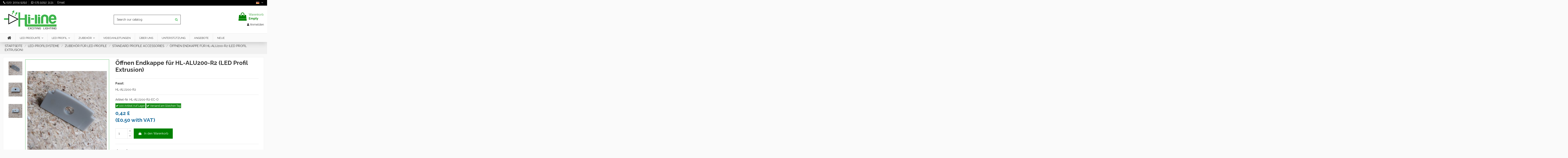

--- FILE ---
content_type: text/html; charset=utf-8
request_url: https://www.hiline-lighting.co.uk/de/led-profile-accessories/564-led-profile-endkappe-alu200-eco.html
body_size: 33291
content:
<!doctype html>
<html lang="de-DE">
<head>

<script>
(function() {
    // Check if Chatbase is already initialized
    if (!window.chatbase || window.chatbase("getState") !== "initialized") {
        // If not, initialize the Chatbase function
        window.chatbase = (...arguments) => {
            if (!window.chatbase.q) {
                window.chatbase.q = [];
            }
            window.chatbase.q.push(arguments);
        };

        // Create a Proxy to handle any Chatbase method calls
        window.chatbase = new Proxy(window.chatbase, {
            get(target, prop) {
                if (prop === "q") {
                    return target.q;
                }
                return (...args) => target(prop, ...args);
            }
        });
    }

    // Function to load the Chatbase embed script
    const onLoad = function() {
        const script = document.createElement("script");
        script.src = "https://www.chatbase.co/embed.min.js";
        script.id = "vWqlPxmjKhiIkg5VVsdJM";  // Optional: unique ID for tracking the script
        script.domain = "www.hiline-lighting.co.uk";   // Optional: specify the domain
        document.body.appendChild(script);
    };

    // Check if the document is already loaded
    if (document.readyState === "complete") {
        onLoad();  // Load Chatbase script immediately if the page is fully loaded
    } else {
        // Otherwise, wait until the page is loaded
        window.addEventListener("load", onLoad);
    }
})();
</script>





    
        
  <meta charset="utf-8">


  <meta http-equiv="x-ua-compatible" content="ie=edge">



  


  


  <title>Öffnen Endkappe for HL-ALU200-R2</title>
  <script data-keepinline="true">
    var cdcGtmApi = '//www.hiline-lighting.co.uk/de/module/cdc_googletagmanager/async';
    var ajaxShippingEvent = 0;
    var ajaxPaymentEvent = 0;

/* datalayer */
dataLayer = window.dataLayer || [];
    let cdcDatalayer = {"event":"view_item","pageCategory":"product","ecommerce":{"currency":"GBP","value":"0.5","items":[{"item_id":"564","item_name":"Open End Cap for HL-ALU200-R2 (Plaster-In LED Profile)","item_reference":"HL-ALU200-R2-EC-O","item_brand":"Hi-Line Lighting","item_category":"LED Profiles","item_category2":"LED Profile Accessories","item_category3":"Standard Profile Accessories","price":"0.5","price_tax_exc":"0.42","price_tax_inc":"0.5","quantity":100,"google_business_vertical":"retail"}]},"google_tag_params":{"ecomm_pagetype":"product","ecomm_prodid":"564","ecomm_totalvalue":0.5,"ecomm_totalvalue_tax_exc":0.42,"ecomm_category":"Standard Profile Accessories"},"userLogged":0,"userId":"guest_881041"};
    dataLayer.push(cdcDatalayer);

/* call to GTM Tag */
(function(w,d,s,l,i){w[l]=w[l]||[];w[l].push({'gtm.start':
new Date().getTime(),event:'gtm.js'});var f=d.getElementsByTagName(s)[0],
j=d.createElement(s),dl=l!='dataLayer'?'&l='+l:'';j.async=true;j.src=
'https://www.googletagmanager.com/gtm.js?id='+i+dl;f.parentNode.insertBefore(j,f);
})(window,document,'script','dataLayer','GTM-MHG7C89');

/* async call to avoid cache system for dynamic data */
dataLayer.push({
  'event': 'datalayer_ready'
});
</script>
  
    
  
  
    
  
  <meta name="description" content="Öffnen Endkappe for HL-ALU200-R2 (LED Profil Extrusion)">
  <meta name="keywords" content="">
    
      <link rel="canonical" href="https://www.hiline-lighting.co.uk/de/led-profile-accessories/564-led-profile-endkappe-alu200-eco.html">
    

  
          <link rel="alternate" href="https://www.hiline-lighting.co.uk/gb/standard-profile-accessories/564-led-profile-endcap-alu200-eco.html" hreflang="en-gb">
            <link rel="alternate" href="https://www.hiline-lighting.co.uk/gb/standard-profile-accessories/564-led-profile-endcap-alu200-eco.html" hreflang="x-default">
                <link rel="alternate" href="https://www.hiline-lighting.co.uk/de/led-profile-accessories/564-led-profile-endkappe-alu200-eco.html" hreflang="de-de">
            

  
    <script type="application/ld+json">
  {
    "@context": "https://schema.org",
    "@id": "#store-organization",
    "@type": "Organization",
    "name" : "Hi-Line Lighting Ltd",
    "url" : "https://www.hiline-lighting.co.uk/de/",
  
      "logo": {
        "@type": "ImageObject",
        "url":"https://www.hiline-lighting.co.uk/img/hiline-lighting-logo-1611420475.jpg"
      }
      }
</script>

<script type="application/ld+json">
  {
    "@context": "https://schema.org",
    "@type": "WebPage",
    "isPartOf": {
      "@type": "WebSite",
      "url":  "https://www.hiline-lighting.co.uk/de/",
      "name": "Hi-Line Lighting Ltd"
    },
    "name": "Öffnen Endkappe for HL-ALU200-R2",
    "url":  "https://www.hiline-lighting.co.uk/de/led-profile-accessories/564-led-profile-endkappe-alu200-eco.html"
  }
</script>


  <script type="application/ld+json">
    {
      "@context": "https://schema.org",
      "@type": "BreadcrumbList",
      "itemListElement": [
                  {
            "@type": "ListItem",
            "position": 1,
            "name": "Startseite",
            "item": "https://www.hiline-lighting.co.uk/de/"
          },              {
            "@type": "ListItem",
            "position": 2,
            "name": "LED-PROFILSYSTEME",
            "item": "https://www.hiline-lighting.co.uk/de/56-led-profilsysteme"
          },              {
            "@type": "ListItem",
            "position": 3,
            "name": "ZUBEHÖR FÜR LED-PROFILE",
            "item": "https://www.hiline-lighting.co.uk/de/82-zubehor-fur-led-profile"
          },              {
            "@type": "ListItem",
            "position": 4,
            "name": "STANDARD PROFILE ACCESSORIES",
            "item": "https://www.hiline-lighting.co.uk/de/109-led-profile-accessories"
          },              {
            "@type": "ListItem",
            "position": 5,
            "name": "Öffnen Endkappe für HL-ALU200-R2 (LED Profil Extrusion)",
            "item": "https://www.hiline-lighting.co.uk/de/led-profile-accessories/564-led-profile-endkappe-alu200-eco.html"
          }          ]
    }
  </script>


  

  
        <script type="application/ld+json">
  {
    "@context": "https://schema.org/",
    "@type": "Product",
    "@id": "#product-snippet-id",
    "name": "Öffnen Endkappe für HL-ALU200-R2 (LED Profil Extrusion)",
    "description": "Öffnen Endkappe for HL-ALU200-R2 (LED Profil Extrusion)",
    "category": "STANDARD PROFILE ACCESSORIES",
    "image" :"https://www.hiline-lighting.co.uk/4805-home_default/led-profile-endkappe-alu200-eco.jpg",    "sku": "HL-ALU200-R2-EC-O",
    "mpn": "HL-ALU200-R2-EC-O"
        ,
    "brand": {
      "@type": "Brand",
      "name": "Hi-Line Lighting"
    }
            ,
    "weight": {
        "@context": "https://schema.org",
        "@type": "QuantitativeValue",
        "value": "0.010000",
        "unitCode": "kg"
    }
        ,
    "offers": {
      "@type": "Offer",
      "priceCurrency": "GBP",
      "name": "Öffnen Endkappe für HL-ALU200-R2 (LED Profil Extrusion)",
      "price": "0.504",
      "url": "https://www.hiline-lighting.co.uk/de/led-profile-accessories/564-led-profile-endkappe-alu200-eco.html",
      "priceValidUntil": "2026-02-09",
              "image": ["https://www.hiline-lighting.co.uk/4805-thickbox_default/led-profile-endkappe-alu200-eco.jpg","https://www.hiline-lighting.co.uk/4806-thickbox_default/led-profile-endkappe-alu200-eco.jpg","https://www.hiline-lighting.co.uk/4807-thickbox_default/led-profile-endkappe-alu200-eco.jpg"],
            "sku": "HL-ALU200-R2-EC-O",
      "mpn": "HL-ALU200-R2-EC-O",
                    "availability": "https://schema.org/InStock",
      "seller": {
        "@type": "Organization",
        "name": "Hi-Line Lighting Ltd"
      }
    }
      }
</script>


  
    
  



    <meta property="og:type" content="product">
    <meta property="og:url" content="https://www.hiline-lighting.co.uk/de/led-profile-accessories/564-led-profile-endkappe-alu200-eco.html">
    <meta property="og:title" content="Öffnen Endkappe for HL-ALU200-R2">
    <meta property="og:site_name" content="Hi-Line Lighting Ltd">
    <meta property="og:description" content="Öffnen Endkappe for HL-ALU200-R2 (LED Profil Extrusion)">
            <meta property="og:image" content="https://www.hiline-lighting.co.uk/4805-thickbox_default/led-profile-endkappe-alu200-eco.jpg">
        <meta property="og:image:width" content="1100">
        <meta property="og:image:height" content="1422">
    




      <meta name="viewport" content="width=device-width, initial-scale=1">
  




  <link rel="icon" type="image/vnd.microsoft.icon" href="https://www.hiline-lighting.co.uk/img/favicon.ico?1611420475">
  <link rel="shortcut icon" type="image/x-icon" href="https://www.hiline-lighting.co.uk/img/favicon.ico?1611420475">
      <link rel="apple-touch-icon" href="/img/cms/apple-touch-icon.png">
        <link rel="icon" sizes="192x192" href="/img/cms/android-touch-icon.png">
  




    <link rel="stylesheet" href="https://www.hiline-lighting.co.uk/themes/hiline/assets/cache/theme-4a4082759.css" type="text/css" media="all">




<link rel="preload" as="font" href="/themes/hiline/assets/css/font-awesome/fonts/fontawesome-webfont.woff?v=4.7.0" type="font/woff" crossorigin="anonymous">
<link rel="preload" as="font" href="/themes/hiline/assets/css/font-awesome/fonts/fontawesome-webfont.woff2?v=4.7.0" type="font/woff2" crossorigin="anonymous">
<link rel="preload stylesheet" as="style" href="/themes/hiline/assets/css/font-awesome/css/font-awesome-preload.css" type="text/css" crossorigin="anonymous">


  

  <script>
        var ASSearchUrl = "https:\/\/www.hiline-lighting.co.uk\/de\/module\/pm_advancedsearch4\/advancedsearch4";
        var AdvancedEmailGuardData = {"meta":{"isGDPREnabled":true,"isLegacyOPCEnabled":false,"isLegacyMAModuleEnabled":false,"validationError":null},"settings":{"recaptcha":{"type":"v3","key":"6LdKWp4qAAAAAJYDKuy33KUvhlO8tE6uCiCt0OA8","forms":{"contact_us":{"size":"normal","align":"offset","offset":3}},"language":"shop","theme":"light","position":"bottomleft","hidden":false,"deferred":true}},"context":{"ps":{"v17":true,"v17pc":true,"v17ch":true,"v16":false,"v161":false,"v15":false},"languageCode":"de","pageName":"product"},"trans":{"genericError":"Es ist ein Fehler aufgetreten, bitte versuchen Sie es erneut."}};
        var ConnectVars = {"store_has_valid_tokens":false};
        var as4_orderBySalesAsc = "Sales: Lower first";
        var as4_orderBySalesDesc = "Sales: Highest first";
        var b2bregisteration_action_url = "https:\/\/www.hiline-lighting.co.uk\/de\/trade?action=saveData&ajax=1";
        var cardWidgetIsEnabled = true;
        var checkoutWidgetDisplayType = "1";
        var controller = "product";
        var controller_link = "https:\/\/www.hiline-lighting.co.uk\/de\/trade";
        var create_account = "Jetzt k\u00f6nnen Sie ein Konto als B2B erstellen";
        var create_order_ajax_url = "https:\/\/www.hiline-lighting.co.uk\/de\/module\/revolutpayment\/order";
        var currentPage = "product";
        var elementorFrontendConfig = {"isEditMode":"","stretchedSectionContainer":"","instagramToken":"","is_rtl":false,"ajax_csfr_token_url":"https:\/\/www.hiline-lighting.co.uk\/de\/module\/iqitelementor\/Actions?process=handleCsfrToken&ajax=1"};
        var id_state = 0;
        var iqitTheme = {"rm_sticky":"0","rm_breakpoint":0,"op_preloader":"0","cart_style":"side","cart_confirmation":"open","h_layout":"1","f_fixed":"","f_layout":"2","h_absolute":"0","h_sticky":"menu","hw_width":"inherit","hm_submenu_width":"default","h_search_type":"full","pl_lazyload":true,"pl_infinity":false,"pl_rollover":true,"pl_crsl_autoplay":false,"pl_slider_ld":5,"pl_slider_d":4,"pl_slider_t":3,"pl_slider_p":2,"pp_thumbs":"leftd","pp_zoom":"modalzoom","pp_image_layout":"carousel","pp_tabs":"tabha","pl_grid_qty":true};
        var iqitcountdown_days = "d.";
        var iqitextendedproduct = {"speed":"70"};
        var iqitmegamenu = {"sticky":"false","containerSelector":"#wrapper > .container"};
        var iqitreviews = [];
        var normal_form = 0;
        var oosn_id_module = "176";
        var originUrl = "www.hiline-lighting.co.uk";
        var payWidgetIsEnabled = false;
        var prestashop = {"cart":{"products":[],"totals":{"total":{"type":"total","label":"Gesamt","amount":0,"value":"0,00\u00a0\u00a3"},"total_including_tax":{"type":"total","label":"Gesamt (inkl. MwSt.)","amount":0,"value":"0,00\u00a0\u00a3"},"total_excluding_tax":{"type":"total","label":"Gesamtpreis o. MwSt.","amount":0,"value":"0,00\u00a0\u00a3"}},"subtotals":{"products":{"type":"products","label":"Zwischensumme","amount":0,"value":"0,00\u00a0\u00a3"},"discounts":null,"shipping":{"type":"shipping","label":"Versand","amount":0,"value":""},"tax":null},"products_count":0,"summary_string":"0 Artikel","vouchers":{"allowed":1,"added":[]},"discounts":[],"minimalPurchase":25,"minimalPurchaseRequired":"Mindestbestellwert f\u00fcr diese Bestellung ist 25,00\u00a0\u00a3 (zzgl. MwSt.). Aktuell betr\u00e4gt er nur 0,00\u00a0\u00a3 (zzgl. MwSt.)."},"currency":{"id":1,"name":"British Pound","iso_code":"GBP","iso_code_num":"826","sign":"\u00a3"},"customer":{"lastname":null,"firstname":null,"email":null,"birthday":null,"newsletter":null,"newsletter_date_add":null,"optin":null,"website":null,"company":null,"siret":null,"ape":null,"is_logged":false,"gender":{"type":null,"name":null},"addresses":[]},"language":{"name":"Deutsch","iso_code":"de","locale":"de-DE","language_code":"de-de","is_rtl":"0","date_format_lite":"d-m-Y","date_format_full":"d-m-Y H:i:s","id":3},"page":{"title":"","canonical":"https:\/\/www.hiline-lighting.co.uk\/de\/led-profile-accessories\/564-led-profile-endkappe-alu200-eco.html","meta":{"title":"\u00d6ffnen Endkappe for HL-ALU200-R2","description":"\u00d6ffnen Endkappe for HL-ALU200-R2 (LED Profil Extrusion)","keywords":"","robots":"index"},"page_name":"product","body_classes":{"lang-de":true,"lang-rtl":false,"country-GB":true,"currency-GBP":true,"layout-full-width":true,"page-product":true,"tax-display-enabled":true,"product-id-564":true,"product-\u00d6ffnen Endkappe f\u00fcr HL-ALU200-R2 (LED Profil Extrusion)":true,"product-id-category-109":true,"product-id-manufacturer-1":true,"product-id-supplier-0":true,"product-available-for-order":true},"admin_notifications":[]},"shop":{"name":"Hi-Line Lighting Ltd","logo":"https:\/\/www.hiline-lighting.co.uk\/img\/hiline-lighting-logo-1611420475.jpg","stores_icon":"https:\/\/www.hiline-lighting.co.uk\/img\/logo_stores.png","favicon":"https:\/\/www.hiline-lighting.co.uk\/img\/favicon.ico"},"urls":{"base_url":"https:\/\/www.hiline-lighting.co.uk\/","current_url":"https:\/\/www.hiline-lighting.co.uk\/de\/led-profile-accessories\/564-led-profile-endkappe-alu200-eco.html","shop_domain_url":"https:\/\/www.hiline-lighting.co.uk","img_ps_url":"https:\/\/www.hiline-lighting.co.uk\/img\/","img_cat_url":"https:\/\/www.hiline-lighting.co.uk\/img\/c\/","img_lang_url":"https:\/\/www.hiline-lighting.co.uk\/img\/l\/","img_prod_url":"https:\/\/www.hiline-lighting.co.uk\/img\/p\/","img_manu_url":"https:\/\/www.hiline-lighting.co.uk\/img\/m\/","img_sup_url":"https:\/\/www.hiline-lighting.co.uk\/img\/su\/","img_ship_url":"https:\/\/www.hiline-lighting.co.uk\/img\/s\/","img_store_url":"https:\/\/www.hiline-lighting.co.uk\/img\/st\/","img_col_url":"https:\/\/www.hiline-lighting.co.uk\/img\/co\/","img_url":"https:\/\/www.hiline-lighting.co.uk\/themes\/hiline\/assets\/img\/","css_url":"https:\/\/www.hiline-lighting.co.uk\/themes\/hiline\/assets\/css\/","js_url":"https:\/\/www.hiline-lighting.co.uk\/themes\/hiline\/assets\/js\/","pic_url":"https:\/\/www.hiline-lighting.co.uk\/upload\/","pages":{"address":"https:\/\/www.hiline-lighting.co.uk\/de\/adresse","addresses":"https:\/\/www.hiline-lighting.co.uk\/de\/adressen","authentication":"https:\/\/www.hiline-lighting.co.uk\/de\/authentifizierung","cart":"https:\/\/www.hiline-lighting.co.uk\/de\/warenkorb","category":"https:\/\/www.hiline-lighting.co.uk\/de\/index.php?controller=category","cms":"https:\/\/www.hiline-lighting.co.uk\/de\/index.php?controller=cms","contact":"https:\/\/www.hiline-lighting.co.uk\/de\/kontaktieren-sie-uns","discount":"https:\/\/www.hiline-lighting.co.uk\/de\/Rabatt","guest_tracking":"https:\/\/www.hiline-lighting.co.uk\/de\/auftragsverfolgung-gast","history":"https:\/\/www.hiline-lighting.co.uk\/de\/bestellungsverlauf","identity":"https:\/\/www.hiline-lighting.co.uk\/de\/kennung","index":"https:\/\/www.hiline-lighting.co.uk\/de\/","my_account":"https:\/\/www.hiline-lighting.co.uk\/de\/mein-Konto","order_confirmation":"https:\/\/www.hiline-lighting.co.uk\/de\/index.php?controller=order-confirmation","order_detail":"https:\/\/www.hiline-lighting.co.uk\/de\/index.php?controller=order-detail","order_follow":"https:\/\/www.hiline-lighting.co.uk\/de\/bestellungsverfolgung","order":"https:\/\/www.hiline-lighting.co.uk\/de\/bestellung","order_return":"https:\/\/www.hiline-lighting.co.uk\/de\/index.php?controller=order-return","order_slip":"https:\/\/www.hiline-lighting.co.uk\/de\/bestellschein","pagenotfound":"https:\/\/www.hiline-lighting.co.uk\/de\/seite-nicht-gefunden","password":"https:\/\/www.hiline-lighting.co.uk\/de\/kennwort-wiederherstellung","pdf_invoice":"https:\/\/www.hiline-lighting.co.uk\/de\/index.php?controller=pdf-invoice","pdf_order_return":"https:\/\/www.hiline-lighting.co.uk\/de\/index.php?controller=pdf-order-return","pdf_order_slip":"https:\/\/www.hiline-lighting.co.uk\/de\/index.php?controller=pdf-order-slip","prices_drop":"https:\/\/www.hiline-lighting.co.uk\/de\/angebote","product":"https:\/\/www.hiline-lighting.co.uk\/de\/index.php?controller=product","search":"https:\/\/www.hiline-lighting.co.uk\/de\/suche","sitemap":"https:\/\/www.hiline-lighting.co.uk\/de\/Sitemap","stores":"https:\/\/www.hiline-lighting.co.uk\/de\/shops","supplier":"https:\/\/www.hiline-lighting.co.uk\/de\/zulieferer","register":"https:\/\/www.hiline-lighting.co.uk\/de\/authentifizierung?create_account=1","order_login":"https:\/\/www.hiline-lighting.co.uk\/de\/bestellung?login=1"},"alternative_langs":{"en-gb":"https:\/\/www.hiline-lighting.co.uk\/gb\/standard-profile-accessories\/564-led-profile-endcap-alu200-eco.html","de-de":"https:\/\/www.hiline-lighting.co.uk\/de\/led-profile-accessories\/564-led-profile-endkappe-alu200-eco.html"},"theme_assets":"\/themes\/hiline\/assets\/","actions":{"logout":"https:\/\/www.hiline-lighting.co.uk\/de\/?mylogout="},"no_picture_image":{"bySize":{"small_default":{"url":"https:\/\/www.hiline-lighting.co.uk\/img\/p\/de-default-small_default.jpg","width":98,"height":127},"cart_default":{"url":"https:\/\/www.hiline-lighting.co.uk\/img\/p\/de-default-cart_default.jpg","width":125,"height":162},"home_default":{"url":"https:\/\/www.hiline-lighting.co.uk\/img\/p\/de-default-home_default.jpg","width":236,"height":305},"large_default":{"url":"https:\/\/www.hiline-lighting.co.uk\/img\/p\/de-default-large_default.jpg","width":381,"height":492},"medium_default":{"url":"https:\/\/www.hiline-lighting.co.uk\/img\/p\/de-default-medium_default.jpg","width":452,"height":584},"thickbox_default":{"url":"https:\/\/www.hiline-lighting.co.uk\/img\/p\/de-default-thickbox_default.jpg","width":1100,"height":1422}},"small":{"url":"https:\/\/www.hiline-lighting.co.uk\/img\/p\/de-default-small_default.jpg","width":98,"height":127},"medium":{"url":"https:\/\/www.hiline-lighting.co.uk\/img\/p\/de-default-large_default.jpg","width":381,"height":492},"large":{"url":"https:\/\/www.hiline-lighting.co.uk\/img\/p\/de-default-thickbox_default.jpg","width":1100,"height":1422},"legend":""}},"configuration":{"display_taxes_label":true,"display_prices_tax_incl":false,"is_catalog":false,"show_prices":true,"opt_in":{"partner":false},"quantity_discount":{"type":"price","label":"St\u00fcckpreis"},"voucher_enabled":1,"return_enabled":0},"field_required":[],"breadcrumb":{"links":[{"title":"Startseite","url":"https:\/\/www.hiline-lighting.co.uk\/de\/"},{"title":"LED-PROFILSYSTEME","url":"https:\/\/www.hiline-lighting.co.uk\/de\/56-led-profilsysteme"},{"title":"ZUBEH\u00d6R F\u00dcR LED-PROFILE","url":"https:\/\/www.hiline-lighting.co.uk\/de\/82-zubehor-fur-led-profile"},{"title":"STANDARD PROFILE ACCESSORIES","url":"https:\/\/www.hiline-lighting.co.uk\/de\/109-led-profile-accessories"},{"title":"\u00d6ffnen Endkappe f\u00fcr HL-ALU200-R2 (LED Profil Extrusion)","url":"https:\/\/www.hiline-lighting.co.uk\/de\/led-profile-accessories\/564-led-profile-endkappe-alu200-eco.html"}],"count":5},"link":{"protocol_link":"https:\/\/","protocol_content":"https:\/\/"},"time":1769305312,"static_token":"5768fa9ec60af8196f4fefa0062ddada","token":"fa71edf1a5a65f683686fc1df5c454f6","debug":false};
        var ps_version = "1.7.8.7";
        var psemailsubscription_subscription = "https:\/\/www.hiline-lighting.co.uk\/de\/module\/ps_emailsubscription\/subscription";
        var register_as_b2b = "Registrieren Sie sich als B2B";
        var site_key = "";
        var state_selection_text = "Please Choose";
      </script>



  
<script type="text/javascript">
    
        var oosn_front_controller_url = 'https://www.hiline-lighting.co.uk/de/module/hioutofstocknotification/subscribe';
        var psv = 1.7;
        var oosn_secure_key = 'c5066961e9a35d524d14f695997c046f';
        var oosn_position = 'page';
        var quantity = 100;
        var id_combination = 0;
        var oosn_stock_managment = 1;
    
</script>



    
            <meta property="product:pretax_price:amount" content="0.42">
        <meta property="product:pretax_price:currency" content="GBP">
        <meta property="product:price:amount" content="0.42">
        <meta property="product:price:currency" content="GBP">
                <meta property="product:weight:value" content="0.010000">
        <meta property="product:weight:units" content="kg">
    
    

    </head>

<body id="product" class="lang-de country-gb currency-gbp layout-full-width page-product tax-display-enabled product-id-564 product-ffnen-endkappe-fur-hl-alu200-r2-led-profil-extrusion- product-id-category-109 product-id-manufacturer-1 product-id-supplier-0 product-available-for-order body-desktop-header-style-w-1">


    




    <!-- Google Tag Manager (noscript) -->
<noscript><iframe src="https://www.googletagmanager.com/ns.html?id=GTM-MHG7C89"
height="0" width="0" style="display:none;visibility:hidden"></iframe></noscript>
<!-- End Google Tag Manager (noscript) -->



<main id="main-page-content"  >
    
            

    <header id="header" class="desktop-header-style-w-1">
        
            
  <div class="header-banner">
    
  </div>




            <nav class="header-nav">
        <div class="container">
    
        <div class="row justify-content-between">
            <div class="col col-auto col-md left-nav">
                <div class="phonetop55"><i class="fa fa-phone" aria-hidden="true"></i> <a href="tel:020 3004 9292">020 3004 9292</a></div>
		<div class="whatsapptop55"><i class="fa fa-whatsapp" aria-hidden="true"></i> <a href="https://wa.me/447592923131">075 9292 3131</a></div>
		<div class="emailtop55"><a href="https://www.hiline-lighting.co.uk/gb/contact-us">Email</a></div>
            </div>
            <div class="col col-auto center-nav text-center">
                
             </div>
            <div class="col col-auto col-md right-nav text-right">
                

<div id="language_selector" class="d-inline-block">
    <div class="language-selector-wrapper d-inline-block">
        <div class="language-selector dropdown js-dropdown">
            <a class="expand-more" data-toggle="dropdown" data-iso-code="de"><img width="16" height="11" src="https://www.hiline-lighting.co.uk/img/l/3.jpg" alt="Deutsch" class="img-fluid lang-flag" /> <i class="fa fa-angle-down fa-fw" aria-hidden="true"></i></a>
            <div class="dropdown-menu">
                <ul>
                                            <li >
                            <a href="https://www.hiline-lighting.co.uk/gb/standard-profile-accessories/564-led-profile-endcap-alu200-eco.html" rel="alternate" hreflang="gb"
                               class="dropdown-item"><img width="16" height="11" src="https://www.hiline-lighting.co.uk/img/l/2.jpg" alt="English" class="img-fluid lang-flag"  data-iso-code="gb"/></a>
                        </li>
                                            <li  class="current" >
                            <a href="https://www.hiline-lighting.co.uk/de/led-profile-accessories/564-led-profile-endkappe-alu200-eco.html" rel="alternate" hreflang="de"
                               class="dropdown-item"><img width="16" height="11" src="https://www.hiline-lighting.co.uk/img/l/3.jpg" alt="Deutsch" class="img-fluid lang-flag"  data-iso-code="de"/></a>
                        </li>
                                    </ul>
            </div>
        </div>
    </div>
</div>

             </div>
        </div>

                        </div>
            </nav>
        



<div id="desktop-header" class="desktop-header-style-1">
    
            
<div class="header-top">
    <div id="desktop-header-container" class="container">
        <div class="row align-items-center">
                            <div class="col col-auto col-header-left">
                    <div id="desktop_logo">
                        
  <a href="https://www.hiline-lighting.co.uk/de/">
    <img class="logo img-fluid"
         src="https://www.hiline-lighting.co.uk/img/hiline-lighting-logo-1611420475.jpg"
          srcset="/img/cms/hiline-lighting-logo-large.jpg 2x"         alt="Hi-Line Lighting Ltd"
         width="260"
         height="104"
    >
  </a>

                    </div>
                    
                </div>
                <div class="col col-header-center">
                                        <!-- Block search module TOP -->

<!-- Block search module TOP -->
<div id="search_widget" class="search-widget" data-search-controller-url="https://www.hiline-lighting.co.uk/de/module/iqitsearch/searchiqit">
    <form method="get" action="https://www.hiline-lighting.co.uk/de/module/iqitsearch/searchiqit">
        <div class="input-group">
            <input type="text" name="s" value="" data-all-text="Show all results"
                   data-blog-text="Blog post"
                   data-product-text="Product"
                   data-brands-text="Marke"
                   autocomplete="off" autocorrect="off" autocapitalize="off" spellcheck="false"
                   placeholder="Search our catalog" class="form-control form-search-control" />
            <button type="submit" class="search-btn">
                <i class="fa fa-search"></i>
            </button>
        </div>
    </form>
</div>
<!-- /Block search module TOP -->

<!-- /Block search module TOP -->


                    
                </div>
                        <div class="col col-auto col-header-right text-right">
                                    
                                            <div id="ps-shoppingcart-wrapper">
    <div id="ps-shoppingcart"
         class="header-cart-default ps-shoppingcart side-cart">
         <div id="blockcart" class="blockcart cart-preview"
         data-refresh-url="//www.hiline-lighting.co.uk/de/module/ps_shoppingcart/ajax">
        <a id="cart-toogle" class="cart-toogle header-btn header-cart-btn" data-toggle="dropdown" data-display="static">
            <i class="fa fa-shopping-bag fa-fw icon" aria-hidden="true"><span class="cart-products-count-btn  d-none">0</span></i>
            <span class="info-wrapper">
            <span class="title">Warenkorb</span>
            <span class="cart-toggle-details">
            <span class="text-faded cart-separator"> / </span>
                            Empty
                        </span>
            </span>
        </a>
        <div id="_desktop_blockcart-content" class="dropdown-menu-custom dropdown-menu">
    <div id="blockcart-content" class="blockcart-content" >
        <div class="cart-title">
            <span class="modal-title">Your cart</span>
            <button type="button" id="js-cart-close" class="close">
                <span>×</span>
            </button>
            <hr>
        </div>
                    <span class="no-items">Es gibt keine Artikel mehr in Ihrem Warenkorb</span>
            </div>
</div> </div>




    </div>
</div>

                                        
                
                <div id="user_info">
            <a
                href="https://www.hiline-lighting.co.uk/de/mein-Konto"
                title="Anmelden zu Ihrem Kundenbereich"
                rel="nofollow"
        ><i class="fa fa-user" aria-hidden="true"></i>
            <span>Anmelden</span>
        </a>
    </div>


                
            </div>
            <div class="col-12">
                <div class="row">
                    
                </div>
            </div>
        </div>
    </div>
</div>
<div class="container iqit-megamenu-container">	<div id="iqitmegamenu-wrapper" class="iqitmegamenu-wrapper iqitmegamenu-all">
		<div class="container container-iqitmegamenu">
		<div id="iqitmegamenu-horizontal" class="iqitmegamenu  clearfix" role="navigation">

								
				<nav id="cbp-hrmenu" class="cbp-hrmenu cbp-horizontal cbp-hrsub-narrow">
					<ul>
												<li id="cbp-hrmenu-tab-1" class="cbp-hrmenu-tab cbp-hrmenu-tab-1 cbp-onlyicon ">
	<a href="https://www.hiline-lighting.co.uk/de/" class="nav-link" >

								<span class="cbp-tab-title"> <i class="icon fa fa-home cbp-mainlink-icon"></i>
								</span>
														</a>
													</li>
												<li id="cbp-hrmenu-tab-3" class="cbp-hrmenu-tab cbp-hrmenu-tab-3  cbp-has-submeu">
	<a href="https://www.hiline-lighting.co.uk/de/66-led-produkte" class="nav-link" >

								<span class="cbp-tab-title">
								LED PRODUKTE <i class="fa fa-angle-down cbp-submenu-aindicator"></i></span>
														</a>
														<div class="cbp-hrsub col-12">
								<div class="cbp-hrsub-inner">
									<div class="container iqitmegamenu-submenu-container">
									
																																	




<div class="row menu_row menu-element  first_rows menu-element-id-1">
                

                                                




    <div class="col-3 cbp-menu-column cbp-menu-element menu-element-id-2 ">
        <div class="cbp-menu-column-inner">
                        
                
                
                    
                                                    <div class="row cbp-categories-row">
                                                                                                            <div class="col-12">
                                            <div class="cbp-category-link-w"><a href="https://www.hiline-lighting.co.uk/de/41-led-streifen"
                                                                                class="cbp-column-title nav-link cbp-category-title">LED-STREIFEN</a>
                                                                                                                                                    
    <ul class="cbp-links cbp-category-tree"><li ><div class="cbp-category-link-w"><a href="https://www.hiline-lighting.co.uk/de/50-led-streifen-einfarbig">LED-STREIFEN EINFARBIG</a></div></li><li ><div class="cbp-category-link-w"><a href="https://www.hiline-lighting.co.uk/de/103-tunable-white-led-tape">TUNABLE WHITE LED TAPE</a></div></li><li ><div class="cbp-category-link-w"><a href="https://www.hiline-lighting.co.uk/de/51-rgb-led-streifen">RGB LED-STREIFEN</a></div></li><li ><div class="cbp-category-link-w"><a href="https://www.hiline-lighting.co.uk/de/104-rgb-tunable-white-led-tape">RGB + Tunable White LED Tape</a></div></li><li ><div class="cbp-category-link-w"><a href="https://www.hiline-lighting.co.uk/de/52-rgbw-led-streifen">RGBW LED-STREIFEN</a></div></li><li ><div class="cbp-category-link-w"><a href="https://www.hiline-lighting.co.uk/de/117-addressable-pixel-led-strip">ADDRESSABLE PIXEL LED STRIP</a></div></li><li ><div class="cbp-category-link-w"><a href="https://www.hiline-lighting.co.uk/de/122-cob-led-streifen">COB LED STRIPS</a></div></li><li ><div class="cbp-category-link-w"><a href="https://www.hiline-lighting.co.uk/de/48-bausatze-fur-led-streifen">BAUSÄTZE FÜR LED-STREIFEN</a></div></li></ul>

                                                                                            </div>
                                        </div>
                                                                                                </div>
                                            
                
            

                                                




<div class="row menu_row menu-element  menu-element-id-15">
                

                                                




    <div class="col-12 cbp-menu-column cbp-menu-element menu-element-id-16 ">
        <div class="cbp-menu-column-inner">
                        
                
                
                    
                                                    <div class="row cbp-categories-row">
                                                                                                            <div class="col-12">
                                            <div class="cbp-category-link-w"><a href="https://www.hiline-lighting.co.uk/de/108-led-neon-flex"
                                                                                class="cbp-column-title nav-link cbp-category-title">LED NEON FLEX</a>
                                                                                                                                            </div>
                                        </div>
                                                                                                </div>
                                            
                
            

            
            </div>    </div>
                            
                </div>
                            
            </div>    </div>
                                    




    <div class="col-3 cbp-menu-column cbp-menu-element menu-element-id-4 ">
        <div class="cbp-menu-column-inner">
                        
                
                
                    
                                                    <div class="row cbp-categories-row">
                                                                                                            <div class="col-12">
                                            <div class="cbp-category-link-w"><a href="https://www.hiline-lighting.co.uk/de/112-led-luminaires"
                                                                                class="cbp-column-title nav-link cbp-category-title">LED LUMINAIRES</a>
                                                                                                                                                    
    <ul class="cbp-links cbp-category-tree"><li ><div class="cbp-category-link-w"><a href="https://www.hiline-lighting.co.uk/de/113-linear-luminaire">LINEAR LUMINAIRE</a></div></li><li ><div class="cbp-category-link-w"><a href="https://www.hiline-lighting.co.uk/de/119-gu10-led-bulbs">GU10 LED Bulbs</a></div></li></ul>

                                                                                            </div>
                                        </div>
                                                                                                </div>
                                            
                
            

                                                




<div class="row menu_row menu-element  menu-element-id-11">
                

                                                




    <div class="col-12 cbp-menu-column cbp-menu-element menu-element-id-12 ">
        <div class="cbp-menu-column-inner">
                        
                
                
                    
                                                    <div class="row cbp-categories-row">
                                                                                                            <div class="col-12">
                                            <div class="cbp-category-link-w"><a href="https://www.hiline-lighting.co.uk/de/96-led-signage"
                                                                                class="cbp-column-title nav-link cbp-category-title">LED Signage</a>
                                                                                                                                                    
    <ul class="cbp-links cbp-category-tree"><li ><div class="cbp-category-link-w"><a href="https://www.hiline-lighting.co.uk/de/98-led-back-lighting">LED BACK LIGHTING</a></div></li><li ><div class="cbp-category-link-w"><a href="https://www.hiline-lighting.co.uk/de/97-channel-letters">CHANNEL LETTERS</a></div></li><li ><div class="cbp-category-link-w"><a href="https://www.hiline-lighting.co.uk/de/99-led-edge-lighting">LED EDGE LIGHTING</a></div></li></ul>

                                                                                            </div>
                                        </div>
                                                                                                </div>
                                            
                
            

            
            </div>    </div>
                            
                </div>
                            
            </div>    </div>
                                    




    <div class="col-3 cbp-menu-column cbp-menu-element menu-element-id-3 ">
        <div class="cbp-menu-column-inner">
                        
                
                
                    
                                                    <div class="row cbp-categories-row">
                                                                                                            <div class="col-12">
                                            <div class="cbp-category-link-w"><a href="https://www.hiline-lighting.co.uk/de/42-led-controller-steuergerate"
                                                                                class="cbp-column-title nav-link cbp-category-title">LED-CONTROLLER / STEUERGERÄTE</a>
                                                                                                                                                    
    <ul class="cbp-links cbp-category-tree"><li ><div class="cbp-category-link-w"><a href="https://www.hiline-lighting.co.uk/de/118-dmx512-led-controllers">DMX512 LED Controllers</a></div></li><li ><div class="cbp-category-link-w"><a href="https://www.hiline-lighting.co.uk/de/63-led-fernbedienungen">LED FERNBEDIENUNGEN</a></div></li><li ><div class="cbp-category-link-w"><a href="https://www.hiline-lighting.co.uk/de/53-rgb-rgbw-led-controller">RGB / RGBW LED-CONTROLLER</a></div></li><li ><div class="cbp-category-link-w"><a href="https://www.hiline-lighting.co.uk/de/55-controller-fur-einfarbige-led-streifen">CONTROLLER FÜR EINFARBIGE LED-STREIFEN</a></div></li><li ><div class="cbp-category-link-w"><a href="https://www.hiline-lighting.co.uk/de/110-tunable-white-controllers">TUNABLE WHITE CONTROLLERS</a></div></li><li ><div class="cbp-category-link-w"><a href="https://www.hiline-lighting.co.uk/de/59-wi-fi-funk-controller">Wi-Fi / FUNK CONTROLLER</a></div></li><li ><div class="cbp-category-link-w"><a href="https://www.hiline-lighting.co.uk/de/107-zigbee-led-controllers">ZIGBEE LED CONTROLLERS</a></div></li><li ><div class="cbp-category-link-w"><a href="https://www.hiline-lighting.co.uk/de/125-dali-controllers">DALI CONTROLLERS</a></div></li><li ><div class="cbp-category-link-w"><a href="https://www.hiline-lighting.co.uk/de/126-spi-led-controllers">SPI LED Controllers</a></div></li></ul>

                                                                                            </div>
                                        </div>
                                                                                                </div>
                                            
                
            

            
            </div>    </div>
                                    




    <div class="col-3 cbp-menu-column cbp-menu-element menu-element-id-10 ">
        <div class="cbp-menu-column-inner">
                        
                
                
                    
                                                    <div class="row cbp-categories-row">
                                                                                                            <div class="col-12">
                                            <div class="cbp-category-link-w"><a href="https://www.hiline-lighting.co.uk/de/102-lighting-effect-luminaires"
                                                                                class="cbp-column-title nav-link cbp-category-title">LIGHTING EFFECT LUMINAIRES</a>
                                                                                                                                                    
    <ul class="cbp-links cbp-category-tree"><li ><div class="cbp-category-link-w"><a href="https://www.hiline-lighting.co.uk/de/106-rgbw-led-washers-dmx512">RGBW LED WASHERS - DMX512</a></div></li><li ><div class="cbp-category-link-w"><a href="https://www.hiline-lighting.co.uk/de/105-rgbw-trick-lights-dmx512">RGBW TRICK LIGHTS - DMX512</a></div></li><li ><div class="cbp-category-link-w"><a href="https://www.hiline-lighting.co.uk/de/46-farbwechselnde-led-lampen">FARBWECHSELNDE LED-LAMPEN</a></div></li></ul>

                                                                                            </div>
                                        </div>
                                                                                                </div>
                                            
                
            

                                                




<div class="row menu_row menu-element  menu-element-id-13">
                

                                                




    <div class="col-12 cbp-menu-column cbp-menu-element menu-element-id-14 ">
        <div class="cbp-menu-column-inner">
                        
                
                
                    
                                                    <div class="row cbp-categories-row">
                                                                                                            <div class="col-12">
                                            <div class="cbp-category-link-w"><a href="https://www.hiline-lighting.co.uk/de/43-led-treiber-netzteile"
                                                                                class="cbp-column-title nav-link cbp-category-title">LED-TREIBER / NETZTEILE</a>
                                                                                                                                                    
    <ul class="cbp-links cbp-category-tree"><li ><div class="cbp-category-link-w"><a href="https://www.hiline-lighting.co.uk/de/86-0-10v-dimmbar">(0-10V) DIMMBAR</a></div></li><li ><div class="cbp-category-link-w"><a href="https://www.hiline-lighting.co.uk/de/85-dali-dimmbar">DALI DIMMBAR</a></div></li><li ><div class="cbp-category-link-w"><a href="https://www.hiline-lighting.co.uk/de/114-hybrid-dimmable-triac-01-10v">HYBRID DIMMABLE (Triac &amp; 0/1-10V)</a></div></li><li ><div class="cbp-category-link-w"><a href="https://www.hiline-lighting.co.uk/de/84-durch-die-netz-spannung-dimmbar">DURCH DIE NETZ SPANNUNG DIMMBAR</a></div></li><li ><div class="cbp-category-link-w"><a href="https://www.hiline-lighting.co.uk/de/83-nicht-dimmbar">NICHT DIMMBAR</a></div></li><li ><div class="cbp-category-link-w"><a href="https://www.hiline-lighting.co.uk/de/123-schranktreiber">Schranktreiber</a></div></li></ul>

                                                                                            </div>
                                        </div>
                                                                                                </div>
                                            
                
            

            
            </div>    </div>
                            
                </div>
                            
            </div>    </div>
                            
                </div>
																					
																			</div>
								</div>
							</div>
													</li>
												<li id="cbp-hrmenu-tab-4" class="cbp-hrmenu-tab cbp-hrmenu-tab-4  cbp-has-submeu">
	<a href="https://www.hiline-lighting.co.uk/de/56-led-profilsysteme" class="nav-link" >

								<span class="cbp-tab-title">
								LED PROFIL <i class="fa fa-angle-down cbp-submenu-aindicator"></i></span>
														</a>
														<div class="cbp-hrsub col-12">
								<div class="cbp-hrsub-inner">
									<div class="container iqitmegamenu-submenu-container">
									
																																	




<div class="row menu_row menu-element  first_rows menu-element-id-1">
                

                                                




    <div class="col-3 cbp-menu-column cbp-menu-element menu-element-id-13 ">
        <div class="cbp-menu-column-inner">
                        
                
                
                                            <ul class="cbp-links cbp-valinks cbp-valinks-vertical">
                                                                                                <li><a href="https://www.hiline-lighting.co.uk/gb/s/19/bendable-led-profile"
                                           >Bendable LED profile</a>
                                    </li>
                                                                                                                                <li><a href="https://www.hiline-lighting.co.uk/gb/s/20/corner-led-profile"
                                           >Corner LED profile</a>
                                    </li>
                                                                                                                                <li><a href="https://www.hiline-lighting.co.uk/gb/s/22/ground-led-profiles"
                                           >Ground LED profiles</a>
                                    </li>
                                                                                                                                <li><a href="https://www.hiline-lighting.co.uk/gb/s/24/neoflex-led-profiles"
                                           >Neoflex LED profiles</a>
                                    </li>
                                                                                                                                <li><a href="https://www.hiline-lighting.co.uk/gb/s/25/optics-led-profiles"
                                           >Optics LED profiles</a>
                                    </li>
                                                                                                                                <li><a href="https://www.hiline-lighting.co.uk/gb/s/26/plaster-in-led-profiles"
                                           >Plaster in LED profiles</a>
                                    </li>
                                                                                                                                <li><a href="https://www.hiline-lighting.co.uk/gb/s/27/recessed-led-profiles"
                                           >Recessed LED profiles</a>
                                    </li>
                                                                                                                                <li><a href="https://www.hiline-lighting.co.uk/gb/s/28/surface-mount-led-profiles"
                                           >Surface mount LED profiles</a>
                                    </li>
                                                                                                                                <li><a href="https://www.hiline-lighting.co.uk/gb/s/30/tile-application-led-profile"
                                           >Tile application LED profile</a>
                                    </li>
                                                                                                                                <li><a href="https://www.hiline-lighting.co.uk/gb/s/31/trimless-led-profiles"
                                           >Trimless LED profiles</a>
                                    </li>
                                                                                                                                <li><a href="https://www.hiline-lighting.co.uk/gb/s/38/waterproof-led-profiles"
                                           >Waterproof LED profiles</a>
                                    </li>
                                                                                    </ul>
                    
                
            

            
            </div>    </div>
                                    




    <div class="col-3 cbp-menu-column cbp-menu-element menu-element-id-26 cbp-empty-column">
        <div class="cbp-menu-column-inner">
                        
                
                
            

                                                




<div class="row menu_row menu-element  menu-element-id-27">
                

                                                




    <div class="col-12 cbp-menu-column cbp-menu-element menu-element-id-29 ">
        <div class="cbp-menu-column-inner">
                        
                
                
                    
                                                    <div class="row cbp-categories-row">
                                                                                                            <div class="col-12">
                                            <div class="cbp-category-link-w"><a href="https://www.hiline-lighting.co.uk/de/121-skyline"
                                                                                class="cbp-column-title nav-link cbp-category-title">SKYLINE</a>
                                                                                                                                            </div>
                                        </div>
                                                                                                </div>
                                            
                
            

            
            </div>    </div>
                                    




    <div class="col-12 cbp-menu-column cbp-menu-element menu-element-id-28 ">
        <div class="cbp-menu-column-inner">
                        
                
                
                    
                                                    <div class="row cbp-categories-row">
                                                                                                            <div class="col-12">
                                            <div class="cbp-category-link-w"><a href="https://www.hiline-lighting.co.uk/de/78-led-profilsysteme"
                                                                                class="cbp-column-title nav-link cbp-category-title">LED-PROFILSYSTEME</a>
                                                                                                                                            </div>
                                        </div>
                                                                                                                                                <div class="col-12">
                                            <div class="cbp-category-link-w"><a href="https://www.hiline-lighting.co.uk/de/79-einbau-treiber-fur-led-profile"
                                                                                class="cbp-column-title nav-link cbp-category-title">EINBAU-TREIBER FÜR LED-PROFILE</a>
                                                                                                                                            </div>
                                        </div>
                                                                                                                                                <div class="col-12">
                                            <div class="cbp-category-link-w"><a href="https://www.hiline-lighting.co.uk/de/82-zubehor-fur-led-profile"
                                                                                class="cbp-column-title nav-link cbp-category-title">ZUBEHÖR FÜR LED-PROFILE</a>
                                                                                                                                            </div>
                                        </div>
                                                                                                </div>
                                            
                
            

            
            </div>    </div>
                            
                </div>
                            
            </div>    </div>
                                    




    <div class="col-6 cbp-menu-column cbp-menu-element menu-element-id-30 ">
        <div class="cbp-menu-column-inner">
                        
                
                
                                                                        
<div class="cbp-products-big row ">
            <div class="product-grid-menu col-4">
            <div class="product-miniature-container">
                <div class="product-image-container">
                    <ul class="product-flags">
                                            </ul>
                    <a class="product_img_link" href="https://www.hiline-lighting.co.uk/de/standard-led-profiles/380-led-strip-profile-002-2m-de-5060440712913.html" title="Slim wall LED profile extrusion L2000*W17*H8.5mm">
                        
                                        <img class="img-fluid"
                             src="https://www.hiline-lighting.co.uk/8694-home_default/led-strip-profile-002-2m-de.jpg"
                             loading="lazy"
                             alt="Slim wall LED profile extrusion L2000*W17*H8.5mm"
                             width="236" height="305" />
                    

                    </a>
                </div>
                <h6 class="product-title">
                    <a href="https://www.hiline-lighting.co.uk/de/standard-led-profiles/380-led-strip-profile-002-2m-de-5060440712913.html">Slim wall LED profile extrusion L2000*W17*H8.5mm</a>
                </h6>
                                <div class="product-price-and-shipping" >
                    <span class="product-price">18,90 £</span>
                                    </div>
                            </div>
        </div>
            <div class="product-grid-menu col-4">
            <div class="product-miniature-container">
                <div class="product-image-container">
                    <ul class="product-flags">
                                            </ul>
                    <a class="product_img_link" href="https://www.hiline-lighting.co.uk/de/standard-led-profiles/392-led-strip-profile-2m-004-5060440713019.html" title="LED streifen profil (L2000*W17*H15mm)">
                        
                                        <img class="img-fluid"
                             src="https://www.hiline-lighting.co.uk/5787-home_default/led-strip-profile-2m-004.jpg"
                             loading="lazy"
                             alt="LED strip profile (L1000*W17.5*H15mm)"
                             width="236" height="305" />
                    

                    </a>
                </div>
                <h6 class="product-title">
                    <a href="https://www.hiline-lighting.co.uk/de/standard-led-profiles/392-led-strip-profile-2m-004-5060440713019.html">LED streifen profil (L2000*W17*H15mm)</a>
                </h6>
                                <div class="product-price-and-shipping" >
                    <span class="product-price">21,00 £</span>
                                    </div>
                            </div>
        </div>
            <div class="product-grid-menu col-4">
            <div class="product-miniature-container">
                <div class="product-image-container">
                    <ul class="product-flags">
                                            </ul>
                    <a class="product_img_link" href="https://www.hiline-lighting.co.uk/de/startseite/967-verstellbares-einbauprofil-fur-LED-in-Gips-2M-5060440717154.html" title="Verstellbares Aluminium-Einbau-LED-Profil – 2 Meter">
                        
                                        <img class="img-fluid"
                             src="https://www.hiline-lighting.co.uk/8854-home_default/verstellbares-einbauprofil-fur-LED-in-Gips-2M.jpg"
                             loading="lazy"
                             alt="Verstellbares Aluminium-Einbau-LED-Profil – 2 Meter"
                             width="236" height="305" />
                    

                    </a>
                </div>
                <h6 class="product-title">
                    <a href="https://www.hiline-lighting.co.uk/de/startseite/967-verstellbares-einbauprofil-fur-LED-in-Gips-2M-5060440717154.html">Verstellbares Aluminium-Einbau-LED-Profil – 2 Meter</a>
                </h6>
                                <div class="product-price-and-shipping" >
                    <span class="product-price">25,00 £</span>
                                    </div>
                            </div>
        </div>
    </div>
                                            
                
            

            
            </div>    </div>
                            
                </div>
																					
																			</div>
								</div>
							</div>
													</li>
												<li id="cbp-hrmenu-tab-5" class="cbp-hrmenu-tab cbp-hrmenu-tab-5  cbp-has-submeu">
	<a href="https://www.hiline-lighting.co.uk/de/47-led-systemzubehoer" class="nav-link" >

								<span class="cbp-tab-title">
								ZUBEHÖR <i class="fa fa-angle-down cbp-submenu-aindicator"></i></span>
														</a>
														<div class="cbp-hrsub col-12">
								<div class="cbp-hrsub-inner">
									<div class="container iqitmegamenu-submenu-container">
									
																																	




<div class="row menu_row menu-element  first_rows menu-element-id-1">
                

                                                




    <div class="col-3 cbp-menu-column cbp-menu-element menu-element-id-2 ">
        <div class="cbp-menu-column-inner">
                        
                
                
                    
                                                    <div class="row cbp-categories-row">
                                                                                                            <div class="col-12">
                                            <div class="cbp-category-link-w"><a href="https://www.hiline-lighting.co.uk/de/68-anschlussklemmen"
                                                                                class="cbp-column-title nav-link cbp-category-title">ANSCHLUSSKLEMMEN</a>
                                                                                                                                                    
    <ul class="cbp-links cbp-category-tree"><li ><div class="cbp-category-link-w"><a href="https://www.hiline-lighting.co.uk/de/72-stromanschlussklemme">STROMANSCHLUSSKLEMME</a></div></li><li ><div class="cbp-category-link-w"><a href="https://www.hiline-lighting.co.uk/de/70-verbindungsklemmen-fur-led-streifen">VERBINDUNGSKLEMMEN FÜR LED-STREIFEN</a></div></li><li ><div class="cbp-category-link-w"><a href="https://www.hiline-lighting.co.uk/de/71-verdrahtungsklemmen">VERDRAHTUNGSKLEMMEN</a></div></li><li ><div class="cbp-category-link-w"><a href="https://www.hiline-lighting.co.uk/de/73-l-foermige-verbinder">L-FÖRMIGE VERBINDER</a></div></li><li ><div class="cbp-category-link-w"><a href="https://www.hiline-lighting.co.uk/de/74-t-foermige-verbinder">T-FÖRMIGE VERBINDER</a></div></li><li ><div class="cbp-category-link-w"><a href="https://www.hiline-lighting.co.uk/de/75-pcb-verbindungsstuck-kreuzformig-">PCB VERBINDUNGSSTÜCK KREUZFÖRMIG</a></div></li></ul>

                                                                                            </div>
                                        </div>
                                                                                                </div>
                                            
                
            

            
            </div>    </div>
                                    




    <div class="col-3 cbp-menu-column cbp-menu-element menu-element-id-4 ">
        <div class="cbp-menu-column-inner">
                        
                
                
                    
                                                    <div class="row cbp-categories-row">
                                                                                                            <div class="col-12">
                                            <div class="cbp-category-link-w"><a href="https://www.hiline-lighting.co.uk/de/67-5-adriges-kabel"
                                                                                class="cbp-column-title nav-link cbp-category-title">5-ADRIGES KABEL</a>
                                                                                                                                                    
    <ul class="cbp-links cbp-category-tree"><li ><div class="cbp-category-link-w"><a href="https://www.hiline-lighting.co.uk/de/88-2-core-cable">2 CORE CABLE</a></div></li><li ><div class="cbp-category-link-w"><a href="https://www.hiline-lighting.co.uk/de/120-3-core-cable">3 CORE CABLE</a></div></li><li ><div class="cbp-category-link-w"><a href="https://www.hiline-lighting.co.uk/de/95-4-core-cable">4 CORE CABLE</a></div></li><li ><div class="cbp-category-link-w"><a href="https://www.hiline-lighting.co.uk/de/87-5-core-cable">5 CORE CABLE</a></div></li><li ><div class="cbp-category-link-w"><a href="https://www.hiline-lighting.co.uk/de/111-6-core-cable">6 CORE CABLE</a></div></li></ul>

                                                                                            </div>
                                        </div>
                                                                                                                                                <div class="col-12">
                                            <div class="cbp-category-link-w"><a href="https://www.hiline-lighting.co.uk/de/69-klebeband-fur-led-streifen"
                                                                                class="cbp-column-title nav-link cbp-category-title">KLEBEBAND FÜR LED-STREIFEN</a>
                                                                                                                                            </div>
                                        </div>
                                                                                                                                                <div class="col-12">
                                            <div class="cbp-category-link-w"><a href="https://www.hiline-lighting.co.uk/de/115-dc-power-distributors"
                                                                                class="cbp-column-title nav-link cbp-category-title">DC Power Distributors</a>
                                                                                                                                            </div>
                                        </div>
                                                                                                                                                <div class="col-12">
                                            <div class="cbp-category-link-w"><a href="https://www.hiline-lighting.co.uk/de/116-led-strip-fixing-clips"
                                                                                class="cbp-column-title nav-link cbp-category-title">LED STRIP FIXING CLIPS</a>
                                                                                                                                            </div>
                                        </div>
                                                                                                </div>
                                            
                
            

            
            </div>    </div>
                                    




    <div class="col-6 cbp-menu-column cbp-menu-element menu-element-id-5 ">
        <div class="cbp-menu-column-inner">
                        
                
                
                                                                        
<div class="cbp-products-big row ">
            <div class="product-grid-menu col-3">
            <div class="product-miniature-container">
                <div class="product-image-container">
                    <ul class="product-flags">
                                            </ul>
                    <a class="product_img_link" href="https://www.hiline-lighting.co.uk/de/5-core-cable/94-flaches-5-adriges-kabelband-fur-rgbw-led-streifen-10m-rolle-5060440710551.html" title="10m RGBW Kabel 5-adrig für RGBW LED Streifen">
                        
                                        <img class="img-fluid"
                             src="https://www.hiline-lighting.co.uk/3564-home_default/flaches-5-adriges-kabelband-fur-rgbw-led-streifen-10m-rolle.jpg"
                             loading="lazy"
                             alt="Flat 5 cores RGBW LED cable 10 meters roll"
                             width="236" height="305" />
                    

                    </a>
                </div>
                <h6 class="product-title">
                    <a href="https://www.hiline-lighting.co.uk/de/5-core-cable/94-flaches-5-adriges-kabelband-fur-rgbw-led-streifen-10m-rolle-5060440710551.html">10m RGBW Kabel 5-adrig für RGBW LED Streifen</a>
                </h6>
                                <div class="product-price-and-shipping" >
                    <span class="product-price">17,00 £</span>
                                    </div>
                            </div>
        </div>
            <div class="product-grid-menu col-3">
            <div class="product-miniature-container">
                <div class="product-image-container">
                    <ul class="product-flags">
                                            </ul>
                    <a class="product_img_link" href="https://www.hiline-lighting.co.uk/de/led-systemzubehoer/228-3m-doppelseitiges-klebeband-8mm-breit-5060440711510.html" title="3M Core Serie Doppelseitiges Klebeband 33m Rolle 8mm breit">
                        
                                        <img class="img-fluid"
                             src="https://www.hiline-lighting.co.uk/7203-home_default/3m-doppelseitiges-klebeband-8mm-breit.jpg"
                             loading="lazy"
                             alt="3M Core Series Double Sided Adhesive Tape 33m roll"
                             width="236" height="305" />
                    

                    </a>
                </div>
                <h6 class="product-title">
                    <a href="https://www.hiline-lighting.co.uk/de/led-systemzubehoer/228-3m-doppelseitiges-klebeband-8mm-breit-5060440711510.html">3M Core Serie Doppelseitiges Klebeband 33m Rolle 8mm breit</a>
                </h6>
                                <div class="product-price-and-shipping" >
                    <span class="product-price">16,20 £</span>
                                    </div>
                            </div>
        </div>
            <div class="product-grid-menu col-3">
            <div class="product-miniature-container">
                <div class="product-image-container">
                    <ul class="product-flags">
                                            </ul>
                    <a class="product_img_link" href="https://www.hiline-lighting.co.uk/de/stromanschlussklemme/241-2polige-lotfreie-stromanschlussklemme-fur-8mm-led-streifen-5060440711589.html" title="2polige-Lötfreie Stromanschlussklemme mit 15cm Kabel für 8mm LED-Streifen (5er Packung)">
                        
                                        <img class="img-fluid"
                             src="https://www.hiline-lighting.co.uk/3478-home_default/2polige-lotfreie-stromanschlussklemme-fur-8mm-led-streifen.jpg"
                             loading="lazy"
                             alt="Flat 5 cores RGBW LED cable 10 meters roll"
                             width="236" height="305" />
                    

                    </a>
                </div>
                <h6 class="product-title">
                    <a href="https://www.hiline-lighting.co.uk/de/stromanschlussklemme/241-2polige-lotfreie-stromanschlussklemme-fur-8mm-led-streifen-5060440711589.html">2polige-Lötfreie Stromanschlussklemme mit 15cm Kabel für 8mm LED-Streifen (5er Packung)</a>
                </h6>
                                <div class="product-price-and-shipping" >
                    <span class="product-price">4,25 £</span>
                                    </div>
                            </div>
        </div>
            <div class="product-grid-menu col-3">
            <div class="product-miniature-container">
                <div class="product-image-container">
                    <ul class="product-flags">
                                            </ul>
                    <a class="product_img_link" href="https://www.hiline-lighting.co.uk/de/verbindungsklemmen-fur-led-streifen/309-lotfrei-ip65-rgbw-led-streifen-to-streifen-verbinder-5-pin-12mm-5060440712258.html" title="Streifen to streifen verbinder fur 12mm IP65 LED streifen RGBW 5 pin (pack of 5)">
                        
                                        <img class="img-fluid"
                             src="https://www.hiline-lighting.co.uk/3606-home_default/lotfrei-ip65-rgbw-led-streifen-to-streifen-verbinder-5-pin-12mm.jpg"
                             loading="lazy"
                             alt="Strip to strip connector for 12mm IP65 LED tape RGBW 5 pin (pack of 5)"
                             width="236" height="305" />
                    

                    </a>
                </div>
                <h6 class="product-title">
                    <a href="https://www.hiline-lighting.co.uk/de/verbindungsklemmen-fur-led-streifen/309-lotfrei-ip65-rgbw-led-streifen-to-streifen-verbinder-5-pin-12mm-5060440712258.html">Streifen to streifen verbinder fur 12mm IP65 LED streifen RGBW 5 pin (pack of 5)</a>
                </h6>
                                <div class="product-price-and-shipping" >
                    <span class="product-price">5,00 £</span>
                                    </div>
                            </div>
        </div>
    </div>
                                            
                
            

            
            </div>    </div>
                            
                </div>
																					
																			</div>
								</div>
							</div>
													</li>
												<li id="cbp-hrmenu-tab-6" class="cbp-hrmenu-tab cbp-hrmenu-tab-6 ">
	<a href="" class="nav-link" target="_blank" rel="noopener noreferrer">

								<span class="cbp-tab-title">
								VIDEOANLEITUNGEN</span>
														</a>
													</li>
												<li id="cbp-hrmenu-tab-7" class="cbp-hrmenu-tab cbp-hrmenu-tab-7 ">
	<a href="https://www.hiline-lighting.co.uk/de/124-vorbestellung" class="nav-link" >

								<span class="cbp-tab-title">
								ÜBER UNS</span>
														</a>
													</li>
												<li id="cbp-hrmenu-tab-8" class="cbp-hrmenu-tab cbp-hrmenu-tab-8 ">
	<a href="https://support.hiline-lighting.co.uk/hc/de/" class="nav-link" >

								<span class="cbp-tab-title">
								UNTERST&Uuml;TZUNG</span>
														</a>
													</li>
												<li id="cbp-hrmenu-tab-9" class="cbp-hrmenu-tab cbp-hrmenu-tab-9 ">
	<a href="https://www.hiline-lighting.co.uk/de/angebote" class="nav-link" >

								<span class="cbp-tab-title">
								ANGEBOTE</span>
														</a>
													</li>
												<li id="cbp-hrmenu-tab-10" class="cbp-hrmenu-tab cbp-hrmenu-tab-10 ">
	<a href="https://www.hiline-lighting.co.uk/de/neue-Produkte" class="nav-link" >

								<span class="cbp-tab-title">
								NEUE</span>
														</a>
													</li>
											</ul>
				</nav>
		</div>
		</div>
		<div id="sticky-cart-wrapper"></div>
	</div>

<div id="_desktop_iqitmegamenu-mobile">
	<div id="iqitmegamenu-mobile">
		
		<ul>
		



	
	<li><a  href="https://www.hiline-lighting.co.uk/de/" >Startseite</a></li><li><span class="mm-expand"><i class="fa fa-angle-down expand-icon" aria-hidden="true"></i><i class="fa fa-angle-up close-icon" aria-hidden="true"></i></span><a  href="https://www.hiline-lighting.co.uk/de/66-led-produkte" >LED PRODUKTE</a>
	<ul><li><span class="mm-expand"><i class="fa fa-angle-down expand-icon" aria-hidden="true"></i><i class="fa fa-angle-up close-icon" aria-hidden="true"></i></span><a  href="https://www.hiline-lighting.co.uk/de/42-led-controller-steuergerate" >LED-CONTROLLER / STEUERGERÄTE</a>
	<ul><li><a  href="https://www.hiline-lighting.co.uk/de/118-dmx512-led-controllers" >DMX512 LED Controllers</a></li><li><a  href="https://www.hiline-lighting.co.uk/de/63-led-fernbedienungen" >LED FERNBEDIENUNGEN</a></li><li><a  href="https://www.hiline-lighting.co.uk/de/53-rgb-rgbw-led-controller" >RGB / RGBW LED-CONTROLLER</a></li><li><a  href="https://www.hiline-lighting.co.uk/de/55-controller-fur-einfarbige-led-streifen" >CONTROLLER FÜR EINFARBIGE LED-STREIFEN</a></li><li><a  href="https://www.hiline-lighting.co.uk/de/110-tunable-white-controllers" >TUNABLE WHITE CONTROLLERS</a></li><li><a  href="https://www.hiline-lighting.co.uk/de/59-wi-fi-funk-controller" >Wi-Fi / FUNK CONTROLLER</a></li><li><a  href="https://www.hiline-lighting.co.uk/de/107-zigbee-led-controllers" >ZIGBEE LED CONTROLLERS</a></li><li><a  href="https://www.hiline-lighting.co.uk/de/125-dali-controllers" >DALI CONTROLLERS</a></li><li><a  href="https://www.hiline-lighting.co.uk/de/126-spi-led-controllers" >SPI LED Controllers</a></li></ul></li><li><a  href="https://www.hiline-lighting.co.uk/de/100-led-linear-lighting" >LED LINEAR LIGHTING</a></li><li><span class="mm-expand"><i class="fa fa-angle-down expand-icon" aria-hidden="true"></i><i class="fa fa-angle-up close-icon" aria-hidden="true"></i></span><a  href="https://www.hiline-lighting.co.uk/de/43-led-treiber-netzteile" >LED-TREIBER / NETZTEILE</a>
	<ul><li><a  href="https://www.hiline-lighting.co.uk/de/86-0-10v-dimmbar" >(0-10V) DIMMBAR</a></li><li><a  href="https://www.hiline-lighting.co.uk/de/85-dali-dimmbar" >DALI DIMMBAR</a></li><li><a  href="https://www.hiline-lighting.co.uk/de/114-hybrid-dimmable-triac-01-10v" >HYBRID DIMMABLE (Triac &amp; 0/1-10V)</a></li><li><a  href="https://www.hiline-lighting.co.uk/de/84-durch-die-netz-spannung-dimmbar" >DURCH DIE NETZ SPANNUNG DIMMBAR</a></li><li><a  href="https://www.hiline-lighting.co.uk/de/83-nicht-dimmbar" >NICHT DIMMBAR</a></li><li><a  href="https://www.hiline-lighting.co.uk/de/123-schranktreiber" >Schranktreiber</a></li></ul></li><li><a  href="https://www.hiline-lighting.co.uk/de/108-led-neon-flex" >LED NEON FLEX</a></li><li><span class="mm-expand"><i class="fa fa-angle-down expand-icon" aria-hidden="true"></i><i class="fa fa-angle-up close-icon" aria-hidden="true"></i></span><a  href="https://www.hiline-lighting.co.uk/de/96-led-signage" >LED Signage</a>
	<ul><li><a  href="https://www.hiline-lighting.co.uk/de/98-led-back-lighting" >LED BACK LIGHTING</a></li><li><a  href="https://www.hiline-lighting.co.uk/de/97-channel-letters" >CHANNEL LETTERS</a></li><li><a  href="https://www.hiline-lighting.co.uk/de/99-led-edge-lighting" >LED EDGE LIGHTING</a></li></ul></li><li><span class="mm-expand"><i class="fa fa-angle-down expand-icon" aria-hidden="true"></i><i class="fa fa-angle-up close-icon" aria-hidden="true"></i></span><a  href="https://www.hiline-lighting.co.uk/de/41-led-streifen" >LED-STREIFEN</a>
	<ul><li><a  href="https://www.hiline-lighting.co.uk/de/50-led-streifen-einfarbig" >LED-STREIFEN EINFARBIG</a></li><li><a  href="https://www.hiline-lighting.co.uk/de/103-tunable-white-led-tape" >TUNABLE WHITE LED TAPE</a></li><li><a  href="https://www.hiline-lighting.co.uk/de/51-rgb-led-streifen" >RGB LED-STREIFEN</a></li><li><a  href="https://www.hiline-lighting.co.uk/de/104-rgb-tunable-white-led-tape" >RGB + Tunable White LED Tape</a></li><li><a  href="https://www.hiline-lighting.co.uk/de/52-rgbw-led-streifen" >RGBW LED-STREIFEN</a></li><li><a  href="https://www.hiline-lighting.co.uk/de/117-addressable-pixel-led-strip" >ADDRESSABLE PIXEL LED STRIP</a></li><li><a  href="https://www.hiline-lighting.co.uk/de/122-cob-led-streifen" >COB LED STRIPS</a></li><li><a  href="https://www.hiline-lighting.co.uk/de/48-bausatze-fur-led-streifen" >BAUSÄTZE FÜR LED-STREIFEN</a></li></ul></li><li><span class="mm-expand"><i class="fa fa-angle-down expand-icon" aria-hidden="true"></i><i class="fa fa-angle-up close-icon" aria-hidden="true"></i></span><a  href="https://www.hiline-lighting.co.uk/de/102-lighting-effect-luminaires" >LIGHTING EFFECT LUMINAIRES</a>
	<ul><li><a  href="https://www.hiline-lighting.co.uk/de/106-rgbw-led-washers-dmx512" >RGBW LED WASHERS - DMX512</a></li><li><a  href="https://www.hiline-lighting.co.uk/de/105-rgbw-trick-lights-dmx512" >RGBW TRICK LIGHTS - DMX512</a></li><li><a  href="https://www.hiline-lighting.co.uk/de/46-farbwechselnde-led-lampen" >FARBWECHSELNDE LED-LAMPEN</a></li></ul></li><li><span class="mm-expand"><i class="fa fa-angle-down expand-icon" aria-hidden="true"></i><i class="fa fa-angle-up close-icon" aria-hidden="true"></i></span><a  href="https://www.hiline-lighting.co.uk/de/112-led-luminaires" >LED LUMINAIRES</a>
	<ul><li><a  href="https://www.hiline-lighting.co.uk/de/113-linear-luminaire" >LINEAR LUMINAIRE</a></li><li><a  href="https://www.hiline-lighting.co.uk/de/119-gu10-led-bulbs" >GU10 LED Bulbs</a></li></ul></li></ul></li><li><span class="mm-expand"><i class="fa fa-angle-down expand-icon" aria-hidden="true"></i><i class="fa fa-angle-up close-icon" aria-hidden="true"></i></span><a  href="https://www.hiline-lighting.co.uk/de/56-led-profilsysteme" >LED-PROFILSYSTEME</a>
	<ul><li><a  href="https://www.hiline-lighting.co.uk/de/101-standard-led-profiles" >STANDARD LED PROFILES</a></li><li><span class="mm-expand"><i class="fa fa-angle-down expand-icon" aria-hidden="true"></i><i class="fa fa-angle-up close-icon" aria-hidden="true"></i></span><a  href="https://www.hiline-lighting.co.uk/de/78-led-profilsysteme" >LED-PROFILSYSTEME</a>
	<ul><li><a  href="https://www.hiline-lighting.co.uk/de/90-hl-4266-led-profile" >HL-4266 Led Profile</a></li><li><a  href="https://www.hiline-lighting.co.uk/de/89-hl-7380-led-profile" >HL-7380 LED PROFILE</a></li></ul></li><li><span class="mm-expand"><i class="fa fa-angle-down expand-icon" aria-hidden="true"></i><i class="fa fa-angle-up close-icon" aria-hidden="true"></i></span><a  href="https://www.hiline-lighting.co.uk/de/79-einbau-treiber-fur-led-profile" >EINBAU-TREIBER FÜR LED-PROFILE</a>
	<ul><li><a  href="https://www.hiline-lighting.co.uk/de/91-hl-4266-led-profile" >HL-4266 LED PROFILE</a></li><li><a  href="https://www.hiline-lighting.co.uk/de/92-hl-7380-drivers" >HL-7380 DRIVERS</a></li></ul></li><li><span class="mm-expand"><i class="fa fa-angle-down expand-icon" aria-hidden="true"></i><i class="fa fa-angle-up close-icon" aria-hidden="true"></i></span><a  href="https://www.hiline-lighting.co.uk/de/82-zubehor-fur-led-profile" >ZUBEHÖR FÜR LED-PROFILE</a>
	<ul><li><a  href="https://www.hiline-lighting.co.uk/de/93-hl-4266-accessories" >HL-4266 ACCESSORIES</a></li><li><a  href="https://www.hiline-lighting.co.uk/de/94-hl-7380-accessories" >HL-7380 ACCESSORIES</a></li><li><a  href="https://www.hiline-lighting.co.uk/de/109-led-profile-accessories" >STANDARD PROFILE ACCESSORIES</a></li></ul></li><li><a  href="https://www.hiline-lighting.co.uk/de/121-skyline" >SKYLINE</a></li></ul></li><li><span class="mm-expand"><i class="fa fa-angle-down expand-icon" aria-hidden="true"></i><i class="fa fa-angle-up close-icon" aria-hidden="true"></i></span><a  href="https://www.hiline-lighting.co.uk/de/47-led-systemzubehoer" >LED-Systemzubehör</a>
	<ul><li><span class="mm-expand"><i class="fa fa-angle-down expand-icon" aria-hidden="true"></i><i class="fa fa-angle-up close-icon" aria-hidden="true"></i></span><a  href="https://www.hiline-lighting.co.uk/de/68-anschlussklemmen" >ANSCHLUSSKLEMMEN</a>
	<ul><li><a  href="https://www.hiline-lighting.co.uk/de/72-stromanschlussklemme" >STROMANSCHLUSSKLEMME</a></li><li><a  href="https://www.hiline-lighting.co.uk/de/70-verbindungsklemmen-fur-led-streifen" >VERBINDUNGSKLEMMEN FÜR LED-STREIFEN</a></li><li><a  href="https://www.hiline-lighting.co.uk/de/71-verdrahtungsklemmen" >VERDRAHTUNGSKLEMMEN</a></li><li><a  href="https://www.hiline-lighting.co.uk/de/73-l-foermige-verbinder" >L-FÖRMIGE VERBINDER</a></li><li><a  href="https://www.hiline-lighting.co.uk/de/74-t-foermige-verbinder" >T-FÖRMIGE VERBINDER</a></li><li><a  href="https://www.hiline-lighting.co.uk/de/75-pcb-verbindungsstuck-kreuzformig-" >PCB VERBINDUNGSSTÜCK KREUZFÖRMIG</a></li></ul></li><li><span class="mm-expand"><i class="fa fa-angle-down expand-icon" aria-hidden="true"></i><i class="fa fa-angle-up close-icon" aria-hidden="true"></i></span><a  href="https://www.hiline-lighting.co.uk/de/67-5-adriges-kabel" >5-ADRIGES KABEL</a>
	<ul><li><a  href="https://www.hiline-lighting.co.uk/de/88-2-core-cable" >2 CORE CABLE</a></li><li><a  href="https://www.hiline-lighting.co.uk/de/120-3-core-cable" >3 CORE CABLE</a></li><li><a  href="https://www.hiline-lighting.co.uk/de/95-4-core-cable" >4 CORE CABLE</a></li><li><a  href="https://www.hiline-lighting.co.uk/de/87-5-core-cable" >5 CORE CABLE</a></li><li><a  href="https://www.hiline-lighting.co.uk/de/111-6-core-cable" >6 CORE CABLE</a></li></ul></li><li><a  href="https://www.hiline-lighting.co.uk/de/69-klebeband-fur-led-streifen" >KLEBEBAND FÜR LED-STREIFEN</a></li><li><a  href="https://www.hiline-lighting.co.uk/de/115-dc-power-distributors" >DC Power Distributors</a></li><li><a  href="https://www.hiline-lighting.co.uk/de/116-led-strip-fixing-clips" >LED STRIP FIXING CLIPS</a></li></ul></li><li><a  href="https://www.hiline-lighting.co.uk/de/124-vorbestellung" >Vorbestellung</a></li><li><a  href="https://www.hiline-lighting.co.uk/de/neue-Produkte" >Neue</a></li><li><a  href="https://www.hiline-lighting.co.uk/de/angebote" >Angebote</a></li><li><a  href="https://www.youtube.com/channel/UCpMOGCZ8s5M4ZTOpYnmYhCQ" >Video Tutorials</a></li><li><a  href="https://www.hiline-lighting.co.uk/gb/content/4-about-us" >About Us</a></li><li><a  href="https://hiline-lighting.freshdesk.com/support/home" >Support</a></li>
		</ul>
		
	</div>
</div>
</div>


    </div>



    <div id="mobile-header" class="mobile-header-style-3">
                    <div class="container">
    <div class="mobile-main-bar">
        <div class="col-mobile-logo text-center">
            
  <a href="https://www.hiline-lighting.co.uk/de/">
    <img class="logo img-fluid"
         src="https://www.hiline-lighting.co.uk/img/hiline-lighting-logo-1611420475.jpg"
          srcset="/img/cms/hiline-lighting-logo-large.jpg 2x"         alt="Hi-Line Lighting Ltd"
         width="260"
         height="104"
    >
  </a>

        </div>
    </div>
</div>
<div id="mobile-header-sticky">
    <div class="mobile-buttons-bar">
        <div class="container">
            <div class="row no-gutters align-items-center row-mobile-buttons">
                <div class="col  col-mobile-btn col-mobile-btn-menu text-center col-mobile-menu-push">
                    <a class="m-nav-btn"  data-toggle="dropdown" data-display="static"><i class="fa fa-bars" aria-hidden="true"></i>
                        <span>Menu</span></a>
                    <div id="mobile_menu_click_overlay"></div>
                    <div id="_mobile_iqitmegamenu-mobile" class="text-left dropdown-menu-custom dropdown-menu"></div>
                </div>
                <div id="mobile-btn-search" class="col col-mobile-btn col-mobile-btn-search text-center">
                    <a class="m-nav-btn" data-toggle="dropdown" data-display="static"><i class="fa fa-search" aria-hidden="true"></i>
                        <span>Suche</span></a>
                    <div id="search-widget-mobile" class="dropdown-content dropdown-menu dropdown-mobile search-widget">
                        
                                                    
<!-- Block search module TOP -->
<form method="get" action="https://www.hiline-lighting.co.uk/de/module/iqitsearch/searchiqit">
    <div class="input-group">
        <input type="text" name="s" value=""
               placeholder="Suche"
               data-all-text="Show all results"
               data-blog-text="Blog post"
               data-product-text="Product"
               data-brands-text="Marke"
               autocomplete="off" autocorrect="off" autocapitalize="off" spellcheck="false"
               class="form-control form-search-control">
        <button type="submit" class="search-btn">
            <i class="fa fa-search"></i>
        </button>
    </div>
</form>
<!-- /Block search module TOP -->

                                                
                    </div>


                </div>
                <div class="col col-mobile-btn col-mobile-btn-account text-center">
                    <a href="https://www.hiline-lighting.co.uk/de/mein-Konto" class="m-nav-btn"><i class="fa fa-user" aria-hidden="true"></i>
                        <span>     
                                                            Anmelden
                                                        </span></a>
                </div>

                

                                <div class="col col-mobile-btn col-mobile-btn-cart ps-shoppingcart text-center side-cart">
                   <div id="mobile-cart-wrapper">
                    <a id="mobile-cart-toogle" class="m-nav-btn" data-display="static" data-toggle="dropdown"><i class="fa fa-shopping-bag mobile-bag-icon" aria-hidden="true"><span id="mobile-cart-products-count" class="cart-products-count cart-products-count-btn">
                                
                                                                    0
                                                                
                            </span></i>
                        <span>Warenkorb</span></a>
                    <div id="_mobile_blockcart-content" class="dropdown-menu-custom dropdown-menu"></div>
                   </div>
                </div>
                            </div>
        </div>
    </div>
</div>            </div>



        
    </header>
    

    <section id="wrapper">
        
        

<nav data-depth="5" class="breadcrumb">
            <div class="container">
                <div class="row align-items-center">
                <div class="col">
                    <ol>
                        
                            


                                 
                                                                            <li>
                                            <a href="https://www.hiline-lighting.co.uk/de/"><span>Startseite</span></a>
                                        </li>
                                                                    

                            


                                 
                                                                            <li>
                                            <a href="https://www.hiline-lighting.co.uk/de/56-led-profilsysteme"><span>LED-PROFILSYSTEME</span></a>
                                        </li>
                                                                    

                            


                                 
                                                                            <li>
                                            <a href="https://www.hiline-lighting.co.uk/de/82-zubehor-fur-led-profile"><span>ZUBEHÖR FÜR LED-PROFILE</span></a>
                                        </li>
                                                                    

                            


                                 
                                                                            <li>
                                            <a href="https://www.hiline-lighting.co.uk/de/109-led-profile-accessories"><span>STANDARD PROFILE ACCESSORIES</span></a>
                                        </li>
                                                                    

                            


                                 
                                                                            <li>
                                            <span>Öffnen Endkappe für HL-ALU200-R2 (LED Profil Extrusion)</span>
                                        </li>
                                                                    

                                                    
                    </ol>
                </div>
                <div class="col col-auto"> </div>
            </div>
                    </div>
        </nav>


        <div id="inner-wrapper" class="container">
            
            
                
   <aside id="notifications">
        
        
        
      
  </aside>
              

            

                
    <div id="content-wrapper" class="js-content-wrapper">
        
        
    <section id="main">
        <div id="product-preloader"><i class="fa fa-circle-o-notch fa-spin"></i></div>
        <div id="main-product-wrapper" class="product-container js-product-container">
        <meta content="https://www.hiline-lighting.co.uk/de/led-profile-accessories/564-led-profile-endkappe-alu200-eco.html">


        <div class="row product-info-row">
            <div class="col-md-5 col-product-image">
                
                        

                            
                                    <div class="images-container js-images-container images-container-left images-container-d-leftd ">
                    <div class="row no-gutters">
                <div class="col-2 col-left-product-thumbs">

        <div class="js-qv-mask mask">
        <div id="product-images-thumbs" class="product-images js-qv-product-images swiper-container">
            <div class="swiper-wrapper">
                           <div class="swiper-slide"> <div class="thumb-container js-thumb-container">
                    <img
                            class="thumb js-thumb  selected js-thumb-selected  img-fluid swiper-lazy"
                            data-image-small-src="https://www.hiline-lighting.co.uk/4805-small_default/led-profile-endkappe-alu200-eco.jpg"
                            data-image-large-src="https://www.hiline-lighting.co.uk/4805-thickbox_default/led-profile-endkappe-alu200-eco.jpg"
                            src="data:image/svg+xml,%3Csvg xmlns='http://www.w3.org/2000/svg' viewBox='0 0 98 127'%3E%3C/svg%3E"
                            data-src="https://www.hiline-lighting.co.uk/4805-small_default/led-profile-endkappe-alu200-eco.jpg"
                                                            alt="Öffnen Endkappe für HL-ALU200-R2 (LED Profil Extrusion)"
                                title="Öffnen Endkappe für HL-ALU200-R2 (LED Profil Extrusion)"
                                                        title="Öffnen Endkappe für HL-ALU200-R2 (LED Profil Extrusion)"
                            width="98"
                            height="127"
                    >
                </div> </div>
                           <div class="swiper-slide"> <div class="thumb-container js-thumb-container">
                    <img
                            class="thumb js-thumb   img-fluid swiper-lazy"
                            data-image-small-src="https://www.hiline-lighting.co.uk/4806-small_default/led-profile-endkappe-alu200-eco.jpg"
                            data-image-large-src="https://www.hiline-lighting.co.uk/4806-thickbox_default/led-profile-endkappe-alu200-eco.jpg"
                            src="data:image/svg+xml,%3Csvg xmlns='http://www.w3.org/2000/svg' viewBox='0 0 98 127'%3E%3C/svg%3E"
                            data-src="https://www.hiline-lighting.co.uk/4806-small_default/led-profile-endkappe-alu200-eco.jpg"
                                                            alt="Öffnen Endkappe für HL-ALU200-R2 (LED Profil Extrusion)"
                                title="Öffnen Endkappe für HL-ALU200-R2 (LED Profil Extrusion)"
                                                        title="Öffnen Endkappe für HL-ALU200-R2 (LED Profil Extrusion)"
                            width="98"
                            height="127"
                    >
                </div> </div>
                           <div class="swiper-slide"> <div class="thumb-container js-thumb-container">
                    <img
                            class="thumb js-thumb   img-fluid swiper-lazy"
                            data-image-small-src="https://www.hiline-lighting.co.uk/4807-small_default/led-profile-endkappe-alu200-eco.jpg"
                            data-image-large-src="https://www.hiline-lighting.co.uk/4807-thickbox_default/led-profile-endkappe-alu200-eco.jpg"
                            src="data:image/svg+xml,%3Csvg xmlns='http://www.w3.org/2000/svg' viewBox='0 0 98 127'%3E%3C/svg%3E"
                            data-src="https://www.hiline-lighting.co.uk/4807-small_default/led-profile-endkappe-alu200-eco.jpg"
                                                            alt="Öffnen Endkappe für HL-ALU200-R2 (LED Profil Extrusion)"
                                title="Öffnen Endkappe für HL-ALU200-R2 (LED Profil Extrusion)"
                                                        title="Öffnen Endkappe für HL-ALU200-R2 (LED Profil Extrusion)"
                            width="98"
                            height="127"
                    >
                </div> </div>
                        </div>
            <div class="swiper-button-prev swiper-button-inner-prev swiper-button-arrow"></div>
            <div class="swiper-button-next swiper-button-inner-next swiper-button-arrow"></div>
        </div>
    </div>
    
</div>                <div class="col-10 col-left-product-cover">
    <div class="product-cover">

        

    <ul class="product-flags js-product-flags">
            </ul>

        <div id="product-images-large" class="product-images-large swiper-container">
            <div class="swiper-wrapper">
           
                                                            <div class="product-lmage-large swiper-slide  js-thumb-selected">
                            <div class="easyzoom easyzoom-product">
                                <a href="https://www.hiline-lighting.co.uk/4805-thickbox_default/led-profile-endkappe-alu200-eco.jpg" class="js-easyzoom-trigger" rel="nofollow"></a>
                            </div>
                            <a class="expander" data-toggle="modal" data-target="#product-modal"><span><i class="fa fa-expand" aria-hidden="true"></i></span></a>                            <img
                                    data-src="https://www.hiline-lighting.co.uk/4805-large_default/led-profile-endkappe-alu200-eco.jpg"
                                    data-image-large-src="https://www.hiline-lighting.co.uk/4805-thickbox_default/led-profile-endkappe-alu200-eco.jpg"
                                    alt="Öffnen Endkappe für HL-ALU200-R2 (LED Profil Extrusion)"
                                    content="https://www.hiline-lighting.co.uk/4805-large_default/led-profile-endkappe-alu200-eco.jpg"
                                    width="381"
                                    height="492"
                                    src="data:image/svg+xml,%3Csvg xmlns='http://www.w3.org/2000/svg' viewBox='0 0 381 492'%3E%3C/svg%3E"
                                    class="img-fluid swiper-lazy"
                            >
                        </div>
                                            <div class="product-lmage-large swiper-slide ">
                            <div class="easyzoom easyzoom-product">
                                <a href="https://www.hiline-lighting.co.uk/4806-thickbox_default/led-profile-endkappe-alu200-eco.jpg" class="js-easyzoom-trigger" rel="nofollow"></a>
                            </div>
                            <a class="expander" data-toggle="modal" data-target="#product-modal"><span><i class="fa fa-expand" aria-hidden="true"></i></span></a>                            <img
                                    data-src="https://www.hiline-lighting.co.uk/4806-large_default/led-profile-endkappe-alu200-eco.jpg"
                                    data-image-large-src="https://www.hiline-lighting.co.uk/4806-thickbox_default/led-profile-endkappe-alu200-eco.jpg"
                                    alt="Öffnen Endkappe für HL-ALU200-R2 (LED Profil Extrusion)"
                                    content="https://www.hiline-lighting.co.uk/4806-large_default/led-profile-endkappe-alu200-eco.jpg"
                                    width="381"
                                    height="492"
                                    src="data:image/svg+xml,%3Csvg xmlns='http://www.w3.org/2000/svg' viewBox='0 0 381 492'%3E%3C/svg%3E"
                                    class="img-fluid swiper-lazy"
                            >
                        </div>
                                            <div class="product-lmage-large swiper-slide ">
                            <div class="easyzoom easyzoom-product">
                                <a href="https://www.hiline-lighting.co.uk/4807-thickbox_default/led-profile-endkappe-alu200-eco.jpg" class="js-easyzoom-trigger" rel="nofollow"></a>
                            </div>
                            <a class="expander" data-toggle="modal" data-target="#product-modal"><span><i class="fa fa-expand" aria-hidden="true"></i></span></a>                            <img
                                    data-src="https://www.hiline-lighting.co.uk/4807-large_default/led-profile-endkappe-alu200-eco.jpg"
                                    data-image-large-src="https://www.hiline-lighting.co.uk/4807-thickbox_default/led-profile-endkappe-alu200-eco.jpg"
                                    alt="Öffnen Endkappe für HL-ALU200-R2 (LED Profil Extrusion)"
                                    content="https://www.hiline-lighting.co.uk/4807-large_default/led-profile-endkappe-alu200-eco.jpg"
                                    width="381"
                                    height="492"
                                    src="data:image/svg+xml,%3Csvg xmlns='http://www.w3.org/2000/svg' viewBox='0 0 381 492'%3E%3C/svg%3E"
                                    class="img-fluid swiper-lazy"
                            >
                        </div>
                                                </div>
            <div class="swiper-button-prev swiper-button-inner-prev swiper-button-arrow"></div>
            <div class="swiper-button-next swiper-button-inner-next swiper-button-arrow"></div>
        </div>
    </div>


</div>
            </div>
            </div>




                            

                            
                                <div class="after-cover-tumbnails text-center">    <button class="btn btn-secondary mr-1 ml-1" data-button-action="open-iqitvideos" type="button" data-toggle="modal"
            data-target="#iqit-iqitvideos-modal">
        <i class="fa fa-play"></i> Play videos
    </button>
    <div class="modal fade js-iqit-iqitvideos-modal" id="iqit-iqitvideos-modal">
        <div class="modal-dialog" role="document">
            <div class="modal-content">
                <div class="modal-header">
                    <span class="modal-title">Videos</span>
                    <button type="button" class="close" data-dismiss="modal" aria-label="Close">
                        <span aria-hidden="true">&times;</span>
                    </button>
                </div>
                <div class="modal-body">
                    <div id="iqitvideos-block" class="iqitvideos-block">
                                                    <div class="iqitvideo">
                                                            <iframe class="iframe" width="100%" height="300"
                                        src="//www.youtube.com/embed/dPF9y3hLnxQ?rel=0&showinfo=0"                                                                                                                ></iframe>
                                                        </div>
                                            </div>
                </div>
            </div>
        </div>
    </div>







</div>
                            

                            
                                <div class="after-cover-tumbnails2 mt-4"></div>
                            
                        
                
            </div>

            <div class="col-md-7 col-product-info">
                <div id="col-product-info">
                
                    <div class="product_header_container clearfix">

                        
                                                    

                        
                        <h1 class="h1 page-title"><span>Öffnen Endkappe für HL-ALU200-R2 (LED Profil Extrusion)</span></h1>
                    
                        
                                                                                

                        
                            
                        

                                            </div>
                

                <div class="product-information">
                    
                        <div id="product-description-short-564"
                              class="rte-content product-description"><p><strong>Passt:</strong></p>
<p>HL-ALU200-R2</p></div>
                    

                    
                    <div class="product-actions js-product-actions">
                        
                            <form action="https://www.hiline-lighting.co.uk/de/warenkorb" method="post" id="add-to-cart-or-refresh">
                                <input type="hidden" name="token" value="5768fa9ec60af8196f4fefa0062ddada">
                                <input type="hidden" name="id_product" value="564"
                                       id="product_page_product_id">
                                <input type="hidden" name="id_customization" value="0" id="product_customization_id" class="js-product-customization-id">

                                
                                    
                                    <div class="product-variants js-product-variants">

    </div>




                                

                                
                                                                    

                                                                    <div class="product_p_price_container">
                                    
                                        


    <div class="product-prices js-product-prices">

        
                                        <div class="product-reference">
                    <label class="label">Artikel-Nr. </label>
                    <span>HL-ALU200-R2-EC-O</span>
                </div>
                                




            <div class="product-quantities badge badge-success product-available">
	     <i class="fa fa-check rtl-no-flip" aria-hidden="true"></i>
	    <span data-stock="100" data-allow-oosp="0">100 Artikel Auf Lager</span>
    	</div>
    



        
                    
                                    <span id="product-availability"
                          class="js-product-availability badge  badge-success product-available">
                                        <i class="fa fa-check rtl-no-flip" aria-hidden="true"></i>
                                                     Versand am Gleichen Tag
                                  </span>
                            
        

        
            <div class=""
                 itemprop="offers"
                 itemscope
                 itemtype="https://schema.org/Offer"
            >

                                    <link itemprop="availability" href="https://schema.org/InStock"/>
                                <meta itemprop="priceCurrency" content="GBP">
                <meta itemprop="url" content="https://www.hiline-lighting.co.uk/de/led-profile-accessories/564-led-profile-endkappe-alu200-eco.html">


                <div>
                    <span class="current-price"><span class="product-price current-price-value" content="0.5">
                                                                                      0,42 £
                                                    </span></span>
		 <div class="pricewithvatline"><div class="textbeforepricewithvat">(&#163;</div><div class="pricewithvat" itemprop="price">0.50</div><div class="textafterpricewithvat"> with VAT)</div></div>
                                     </div>

                
                                    
            </div>
        

        
                    

        
                    

        
                    

        

            <div class="tax-shipping-delivery-label text-muted">
                                    zzgl. MwSt.
                                
                
                                                                                                            </div>

        
            </div>






                                    
                                    </div>
                                
                                
                                    <div class="product-add-to-cart pt-3 js-product-add-to-cart">

            
            <div class="row extra-small-gutters product-quantity ">
                <div class="col col-12 col-sm-auto col-add-qty">
                    <div class="qty ">
                        <input
                                type="number"
                                name="qty"
                                id="quantity_wanted"
                                inputmode="numeric"
                                pattern="[0-9]*"
                                                                    value="1"
                                    min="1"
                                                                class="input-group "
                        >
                    </div>
                </div>
                <div class="col col-12 col-sm-auto col-add-btn ">
                    <div class="add">
                        <button
                                class="btn btn-primary btn-lg add-to-cart"
                                data-button-action="add-to-cart"
                                type="submit"
                                                        >
                            <i class="fa fa-shopping-bag fa-fw bag-icon" aria-hidden="true"></i>
                            <i class="fa fa-circle-o-notch fa-spin fa-fw spinner-icon" aria-hidden="true"></i>
                            In den Warenkorb
                        </button>

                    </div>
                </div>
                
            </div>
            
        

        
            <p class="product-minimal-quantity js-product-minimal-quantity">
                            </p>
        
    
</div>
                                

                                
                                    <section class="product-discounts js-product-discounts mb-3">
</section>


                                

                                
                            </form>
                            
                                <div class="product-additional-info js-product-additional-info">
  <script type="text/javascript">
    
        var oosn_front_controller_url = 'https://www.hiline-lighting.co.uk/de/module/hioutofstocknotification/subscribe';
        var psv = 1.7;
        var oosn_secure_key = 'c5066961e9a35d524d14f695997c046f';
        var oosn_position = 'page';
        var quantity = 100;
        var id_combination = 0;
        var oosn_stock_managment = 1;
    
</script>
                        <div class="subscribe_form_content hi-oosn-page">
    <div id="hi-oosn-block" class="hi-oosn-hide clearfix" data-id-product="564">
        <span class="hi-oosn-title">Subscribe To When In Stock</span>
        <div class="hi-oosn-email-content oosn-display-qty-input clearfix">
                            <input type="text" name="oosn_qty" placeholder="QTY">
                        <input type="text" name="hi_stock_email"  class="hi_stock_emai hi_stock_email_pdp"  placeholder="Email" >
            <button class="oosn-button" id="submit_subscribe"></button>
            <input type="hidden" name="product_combination_id" value="0">
            <input type="hidden" name="product">
            <div class="hi-oosn-invalid-email hi-oosn-hide">
                <div></div>
                <span></span>
            </div>
                            <div class="hi-oosn-invalid-qty hi-oosn-hide">
                    <div></div>
                    <span></span>
                </div>
                    </div>
        

        <div class="alert alert-danger hi-oosn-error hi-oosn-hide"></div>
    </div>
    <div class="alert alert-success hi-oosn-success hi-oosn-hide">
        You have successfully subscribed to this product
    </div>

    <style type="text/css">
        #hi-oosn-block{
            background-color: #efefef;
        }
        .hi-oosn-title{
            color: #000000 !important;
        }
        .hi-oosn-email-content input{
            background: #ffffff;
            color: #000000;
        }
        .hi-oosn-email-content input::-webkit-input-placeholder { color:#000000;}
        .hi-oosn-email-content input::-moz-placeholder { color:#000000;}
        .hi-oosn-email-content input:-ms-input-placeholder { color:#000000;}

        .hi-oosn-email-content .oosn-button{
            background-color: #008000;
        }
    </style>
</div>            

      <div class="social-sharing">
      <ul>
                  <li class="facebook">
            <a href="https://www.facebook.com/sharer.php?u=https%3A%2F%2Fwww.hiline-lighting.co.uk%2Fde%2Fled-profile-accessories%2F564-led-profile-endkappe-alu200-eco.html" title="Teilen" target="_blank" rel="nofollow noopener noreferrer">
                              <i class="fa fa-facebook" aria-hidden="true"></i>
                          </a>
          </li>
                  <li class="twitter">
            <a href="https://twitter.com/intent/tweet?text=%C3%96ffnen+Endkappe+f%C3%BCr+HL-ALU200-R2+%28LED+Profil+Extrusion%29 https%3A%2F%2Fwww.hiline-lighting.co.uk%2Fde%2Fled-profile-accessories%2F564-led-profile-endkappe-alu200-eco.html" title="Tweet" target="_blank" rel="nofollow noopener noreferrer">
                              <i class="fa fa-twitter" aria-hidden="true"></i>
                          </a>
          </li>
                  <li class="pinterest">
            <a href="https://www.pinterest.com/pin/create/button/?url=https%3A%2F%2Fwww.hiline-lighting.co.uk%2Fde%2Fled-profile-accessories%2F564-led-profile-endkappe-alu200-eco.html/&amp;media=https%3A%2F%2Fwww.hiline-lighting.co.uk%2F4805%2Fled-profile-endkappe-alu200-eco.jpg&amp;description=%C3%96ffnen+Endkappe+f%C3%BCr+HL-ALU200-R2+%28LED+Profil+Extrusion%29" title="Pinterest" target="_blank" rel="nofollow noopener noreferrer">
                              <i class="fa fa-pinterest-p" aria-hidden="true"></i>
                          </a>
          </li>
              </ul>
    </div>
  


    <div class="iqitproducttags">
Tags:         <ul>
                            <li><a href="https://www.hiline-lighting.co.uk/gb/module/iqitsearch/searchiqit?s=Öffnen Endkappe für LED Profil E">Öffnen Endkappe für LED Profil E</a>
                </li>
                    </ul>
    </div>

</div>
                            
                        

                        
                            
                        

                        
                    </div>
                </div>
                </div>
            </div>

            
        </div>

            

                                    

    <div class="tabs product-tabs">
    <a name="products-tab-anchor" id="products-tab-anchor"> &nbsp;</a>
        <ul id="product-infos-tabs" class="nav nav-tabs">
                                        
                                            
                <li class="nav-item">
                    <a class="nav-link active" data-toggle="tab"
                       href="#description">
                        Beschreibung
                    </a>
                </li>
                        <li class="nav-item  empty-product-details" id="product-details-tab-nav">
                <a class="nav-link" data-toggle="tab"
                   href="#product-details-tab">
                    Artikeldetails
                </a>
            </li>
            
                                        
            
                            <li class="nav-item">
                    <a  data-toggle="tab"
                       href="#extra-0"
                                                                                            id="iqit-reviews-tab"
                                                                                                            class="nav-link "
                                                                                                                data-iqitextra="iqit-reviews-tab"
                                                                                    > <span class="iqitreviews-title float-left">Reviews</span> <span class="iqitreviews-nb">(0)</span></a>
                </li>
                    </ul>


        <div id="product-infos-tabs-content"  class="tab-content">
                        <div class="tab-pane in active" id="description">
                
                    <div class="product-description">
                        <div class="rte-content"> <p> Die offene Endkappe für Profil HL-ALU200-R2 ermöglicht ein offenes Profilende, bei dem die Verdrahtung benötigt wird, um zu den Treibern / Controllern zurückzugreifen.</p>
 <p> Wenn Sie ein geschlossenes Ende benötigen (ohne Bohrung in der Mitte), beziehen Sie sich bitte auf die Modellnummer HL-ALU200-R2-EC.</p></div>
                                                    
                                            </div>
                
            </div>
                        <div class="tab-pane "
                 id="product-details-tab"
            >

                
                    <div id="product-details" data-product="{&quot;id_shop_default&quot;:&quot;1&quot;,&quot;id_manufacturer&quot;:&quot;1&quot;,&quot;id_supplier&quot;:&quot;0&quot;,&quot;reference&quot;:&quot;HL-ALU200-R2-EC-O&quot;,&quot;is_virtual&quot;:&quot;0&quot;,&quot;delivery_in_stock&quot;:&quot;&quot;,&quot;delivery_out_stock&quot;:&quot;&quot;,&quot;id_category_default&quot;:&quot;109&quot;,&quot;on_sale&quot;:&quot;0&quot;,&quot;online_only&quot;:&quot;0&quot;,&quot;ecotax&quot;:0,&quot;minimal_quantity&quot;:&quot;1&quot;,&quot;low_stock_threshold&quot;:null,&quot;low_stock_alert&quot;:&quot;0&quot;,&quot;price&quot;:&quot;0,42\u00a0\u00a3&quot;,&quot;unity&quot;:&quot;&quot;,&quot;unit_price_ratio&quot;:&quot;0.000000&quot;,&quot;additional_shipping_cost&quot;:&quot;0.000000&quot;,&quot;customizable&quot;:&quot;0&quot;,&quot;text_fields&quot;:&quot;0&quot;,&quot;uploadable_files&quot;:&quot;0&quot;,&quot;redirect_type&quot;:&quot;301-category&quot;,&quot;id_type_redirected&quot;:&quot;0&quot;,&quot;available_for_order&quot;:&quot;1&quot;,&quot;available_date&quot;:&quot;0000-00-00&quot;,&quot;show_condition&quot;:&quot;0&quot;,&quot;condition&quot;:&quot;new&quot;,&quot;show_price&quot;:&quot;1&quot;,&quot;indexed&quot;:&quot;1&quot;,&quot;visibility&quot;:&quot;both&quot;,&quot;cache_default_attribute&quot;:&quot;0&quot;,&quot;advanced_stock_management&quot;:&quot;0&quot;,&quot;date_add&quot;:&quot;2018-07-17 08:43:53&quot;,&quot;date_upd&quot;:&quot;2022-02-04 17:12:15&quot;,&quot;pack_stock_type&quot;:&quot;3&quot;,&quot;meta_description&quot;:&quot;\u00d6ffnen Endkappe for HL-ALU200-R2 (LED Profil Extrusion)&quot;,&quot;meta_keywords&quot;:&quot;&quot;,&quot;meta_title&quot;:&quot;\u00d6ffnen Endkappe for HL-ALU200-R2&quot;,&quot;link_rewrite&quot;:&quot;led-profile-endkappe-alu200-eco&quot;,&quot;name&quot;:&quot;\u00d6ffnen Endkappe f\u00fcr HL-ALU200-R2 (LED Profil Extrusion)&quot;,&quot;description&quot;:&quot; &lt;p&gt; Die offene Endkappe f\u00fcr Profil\u00a0HL-ALU200-R2 erm\u00f6glicht ein offenes Profilende, bei dem die Verdrahtung ben\u00f6tigt wird, um zu den Treibern \/ Controllern zur\u00fcckzugreifen.&lt;\/p&gt;\r\n &lt;p&gt; Wenn Sie ein geschlossenes Ende ben\u00f6tigen (ohne Bohrung in der Mitte), beziehen Sie sich bitte auf die Modellnummer HL-ALU200-R2-EC.&lt;\/p&gt;&quot;,&quot;description_short&quot;:&quot;&lt;p&gt;&lt;strong&gt;Passt:&lt;\/strong&gt;&lt;\/p&gt;\r\n&lt;p&gt;HL-ALU200-R2&lt;\/p&gt;&quot;,&quot;available_now&quot;:&quot;Versand am Gleichen Tag&quot;,&quot;available_later&quot;:&quot;Auf Lieferr\u00fcckstand&quot;,&quot;id&quot;:564,&quot;id_product&quot;:564,&quot;out_of_stock&quot;:2,&quot;new&quot;:0,&quot;id_product_attribute&quot;:&quot;0&quot;,&quot;quantity_wanted&quot;:1,&quot;extraContent&quot;:[{&quot;title&quot;:&quot;&lt;span class=\&quot;iqitreviews-title float-left\&quot;&gt;Reviews&lt;\/span&gt; &lt;span class=\&quot;iqitreviews-nb\&quot;&gt;(0)&lt;\/span&gt;&quot;,&quot;content&quot;:&quot;\n&lt;div id=\&quot;iqit-reviews\&quot; class=\&quot;mt-3\&quot;&gt;\n\n    &lt;div id=\&quot;iqit-reviews-top\&quot;&gt;\n        &lt;div class=\&quot;row justify-content-between align-items-center\&quot;&gt;\n\n            &lt;div class=\&quot;col mb-3\&quot;&gt;\n                            &lt;div id=\&quot;iqitreviews-snippet\&quot;&gt;No reviews&lt;\/div&gt;\n                    &lt;\/div&gt;\n\n        \n    &lt;\/div&gt; &lt;!-- \/ .row --&gt;\n&lt;\/div&gt;&lt;!-- \/ #iqit-reviews-top --&gt;\n\n\n&lt;div class=\&quot;col-xs-12 alert alert-success hidden-xs-up\&quot;\n     id=\&quot;iqitreviews-productreview-form-success-alert\&quot;&gt;\n&lt;\/div&gt;\n\n\n\n\n\n&lt;\/div&gt;\n\n&quot;,&quot;attr&quot;:{&quot;id&quot;:&quot;iqit-reviews-tab&quot;,&quot;class&quot;:&quot;&quot;,&quot;data-iqitextra&quot;:&quot;iqit-reviews-tab&quot;},&quot;moduleName&quot;:&quot;iqitreviews&quot;}],&quot;allow_oosp&quot;:0,&quot;category&quot;:&quot;led-profile-accessories&quot;,&quot;category_name&quot;:&quot;STANDARD PROFILE ACCESSORIES&quot;,&quot;link&quot;:&quot;https:\/\/www.hiline-lighting.co.uk\/de\/led-profile-accessories\/564-led-profile-endkappe-alu200-eco.html&quot;,&quot;attribute_price&quot;:0,&quot;price_tax_exc&quot;:0.42,&quot;price_without_reduction&quot;:0.42,&quot;reduction&quot;:0,&quot;specific_prices&quot;:[],&quot;quantity&quot;:100,&quot;quantity_all_versions&quot;:100,&quot;id_image&quot;:&quot;de-default&quot;,&quot;features&quot;:[],&quot;attachments&quot;:[],&quot;virtual&quot;:0,&quot;pack&quot;:0,&quot;packItems&quot;:[],&quot;nopackprice&quot;:0,&quot;customization_required&quot;:false,&quot;rate&quot;:20,&quot;tax_name&quot;:&quot;VAT UK 20%&quot;,&quot;ecotax_rate&quot;:0,&quot;unit_price&quot;:&quot;&quot;,&quot;customizations&quot;:{&quot;fields&quot;:[]},&quot;id_customization&quot;:0,&quot;is_customizable&quot;:false,&quot;show_quantities&quot;:true,&quot;quantity_label&quot;:&quot;Artikel&quot;,&quot;quantity_discounts&quot;:[],&quot;customer_group_discount&quot;:0,&quot;images&quot;:[{&quot;bySize&quot;:{&quot;small_default&quot;:{&quot;url&quot;:&quot;https:\/\/www.hiline-lighting.co.uk\/4805-small_default\/led-profile-endkappe-alu200-eco.jpg&quot;,&quot;width&quot;:98,&quot;height&quot;:127},&quot;cart_default&quot;:{&quot;url&quot;:&quot;https:\/\/www.hiline-lighting.co.uk\/4805-cart_default\/led-profile-endkappe-alu200-eco.jpg&quot;,&quot;width&quot;:125,&quot;height&quot;:162},&quot;home_default&quot;:{&quot;url&quot;:&quot;https:\/\/www.hiline-lighting.co.uk\/4805-home_default\/led-profile-endkappe-alu200-eco.jpg&quot;,&quot;width&quot;:236,&quot;height&quot;:305},&quot;large_default&quot;:{&quot;url&quot;:&quot;https:\/\/www.hiline-lighting.co.uk\/4805-large_default\/led-profile-endkappe-alu200-eco.jpg&quot;,&quot;width&quot;:381,&quot;height&quot;:492},&quot;medium_default&quot;:{&quot;url&quot;:&quot;https:\/\/www.hiline-lighting.co.uk\/4805-medium_default\/led-profile-endkappe-alu200-eco.jpg&quot;,&quot;width&quot;:452,&quot;height&quot;:584},&quot;thickbox_default&quot;:{&quot;url&quot;:&quot;https:\/\/www.hiline-lighting.co.uk\/4805-thickbox_default\/led-profile-endkappe-alu200-eco.jpg&quot;,&quot;width&quot;:1100,&quot;height&quot;:1422}},&quot;small&quot;:{&quot;url&quot;:&quot;https:\/\/www.hiline-lighting.co.uk\/4805-small_default\/led-profile-endkappe-alu200-eco.jpg&quot;,&quot;width&quot;:98,&quot;height&quot;:127},&quot;medium&quot;:{&quot;url&quot;:&quot;https:\/\/www.hiline-lighting.co.uk\/4805-large_default\/led-profile-endkappe-alu200-eco.jpg&quot;,&quot;width&quot;:381,&quot;height&quot;:492},&quot;large&quot;:{&quot;url&quot;:&quot;https:\/\/www.hiline-lighting.co.uk\/4805-thickbox_default\/led-profile-endkappe-alu200-eco.jpg&quot;,&quot;width&quot;:1100,&quot;height&quot;:1422},&quot;legend&quot;:&quot;\u00d6ffnen Endkappe f\u00fcr HL-ALU200-R2 (LED Profil Extrusion)&quot;,&quot;id_image&quot;:&quot;4805&quot;,&quot;cover&quot;:&quot;1&quot;,&quot;position&quot;:&quot;1&quot;,&quot;associatedVariants&quot;:[]},{&quot;bySize&quot;:{&quot;small_default&quot;:{&quot;url&quot;:&quot;https:\/\/www.hiline-lighting.co.uk\/4806-small_default\/led-profile-endkappe-alu200-eco.jpg&quot;,&quot;width&quot;:98,&quot;height&quot;:127},&quot;cart_default&quot;:{&quot;url&quot;:&quot;https:\/\/www.hiline-lighting.co.uk\/4806-cart_default\/led-profile-endkappe-alu200-eco.jpg&quot;,&quot;width&quot;:125,&quot;height&quot;:162},&quot;home_default&quot;:{&quot;url&quot;:&quot;https:\/\/www.hiline-lighting.co.uk\/4806-home_default\/led-profile-endkappe-alu200-eco.jpg&quot;,&quot;width&quot;:236,&quot;height&quot;:305},&quot;large_default&quot;:{&quot;url&quot;:&quot;https:\/\/www.hiline-lighting.co.uk\/4806-large_default\/led-profile-endkappe-alu200-eco.jpg&quot;,&quot;width&quot;:381,&quot;height&quot;:492},&quot;medium_default&quot;:{&quot;url&quot;:&quot;https:\/\/www.hiline-lighting.co.uk\/4806-medium_default\/led-profile-endkappe-alu200-eco.jpg&quot;,&quot;width&quot;:452,&quot;height&quot;:584},&quot;thickbox_default&quot;:{&quot;url&quot;:&quot;https:\/\/www.hiline-lighting.co.uk\/4806-thickbox_default\/led-profile-endkappe-alu200-eco.jpg&quot;,&quot;width&quot;:1100,&quot;height&quot;:1422}},&quot;small&quot;:{&quot;url&quot;:&quot;https:\/\/www.hiline-lighting.co.uk\/4806-small_default\/led-profile-endkappe-alu200-eco.jpg&quot;,&quot;width&quot;:98,&quot;height&quot;:127},&quot;medium&quot;:{&quot;url&quot;:&quot;https:\/\/www.hiline-lighting.co.uk\/4806-large_default\/led-profile-endkappe-alu200-eco.jpg&quot;,&quot;width&quot;:381,&quot;height&quot;:492},&quot;large&quot;:{&quot;url&quot;:&quot;https:\/\/www.hiline-lighting.co.uk\/4806-thickbox_default\/led-profile-endkappe-alu200-eco.jpg&quot;,&quot;width&quot;:1100,&quot;height&quot;:1422},&quot;legend&quot;:&quot;\u00d6ffnen Endkappe f\u00fcr HL-ALU200-R2 (LED Profil Extrusion)&quot;,&quot;id_image&quot;:&quot;4806&quot;,&quot;cover&quot;:null,&quot;position&quot;:&quot;2&quot;,&quot;associatedVariants&quot;:[]},{&quot;bySize&quot;:{&quot;small_default&quot;:{&quot;url&quot;:&quot;https:\/\/www.hiline-lighting.co.uk\/4807-small_default\/led-profile-endkappe-alu200-eco.jpg&quot;,&quot;width&quot;:98,&quot;height&quot;:127},&quot;cart_default&quot;:{&quot;url&quot;:&quot;https:\/\/www.hiline-lighting.co.uk\/4807-cart_default\/led-profile-endkappe-alu200-eco.jpg&quot;,&quot;width&quot;:125,&quot;height&quot;:162},&quot;home_default&quot;:{&quot;url&quot;:&quot;https:\/\/www.hiline-lighting.co.uk\/4807-home_default\/led-profile-endkappe-alu200-eco.jpg&quot;,&quot;width&quot;:236,&quot;height&quot;:305},&quot;large_default&quot;:{&quot;url&quot;:&quot;https:\/\/www.hiline-lighting.co.uk\/4807-large_default\/led-profile-endkappe-alu200-eco.jpg&quot;,&quot;width&quot;:381,&quot;height&quot;:492},&quot;medium_default&quot;:{&quot;url&quot;:&quot;https:\/\/www.hiline-lighting.co.uk\/4807-medium_default\/led-profile-endkappe-alu200-eco.jpg&quot;,&quot;width&quot;:452,&quot;height&quot;:584},&quot;thickbox_default&quot;:{&quot;url&quot;:&quot;https:\/\/www.hiline-lighting.co.uk\/4807-thickbox_default\/led-profile-endkappe-alu200-eco.jpg&quot;,&quot;width&quot;:1100,&quot;height&quot;:1422}},&quot;small&quot;:{&quot;url&quot;:&quot;https:\/\/www.hiline-lighting.co.uk\/4807-small_default\/led-profile-endkappe-alu200-eco.jpg&quot;,&quot;width&quot;:98,&quot;height&quot;:127},&quot;medium&quot;:{&quot;url&quot;:&quot;https:\/\/www.hiline-lighting.co.uk\/4807-large_default\/led-profile-endkappe-alu200-eco.jpg&quot;,&quot;width&quot;:381,&quot;height&quot;:492},&quot;large&quot;:{&quot;url&quot;:&quot;https:\/\/www.hiline-lighting.co.uk\/4807-thickbox_default\/led-profile-endkappe-alu200-eco.jpg&quot;,&quot;width&quot;:1100,&quot;height&quot;:1422},&quot;legend&quot;:&quot;\u00d6ffnen Endkappe f\u00fcr HL-ALU200-R2 (LED Profil Extrusion)&quot;,&quot;id_image&quot;:&quot;4807&quot;,&quot;cover&quot;:null,&quot;position&quot;:&quot;3&quot;,&quot;associatedVariants&quot;:[]}],&quot;cover&quot;:{&quot;bySize&quot;:{&quot;small_default&quot;:{&quot;url&quot;:&quot;https:\/\/www.hiline-lighting.co.uk\/4805-small_default\/led-profile-endkappe-alu200-eco.jpg&quot;,&quot;width&quot;:98,&quot;height&quot;:127},&quot;cart_default&quot;:{&quot;url&quot;:&quot;https:\/\/www.hiline-lighting.co.uk\/4805-cart_default\/led-profile-endkappe-alu200-eco.jpg&quot;,&quot;width&quot;:125,&quot;height&quot;:162},&quot;home_default&quot;:{&quot;url&quot;:&quot;https:\/\/www.hiline-lighting.co.uk\/4805-home_default\/led-profile-endkappe-alu200-eco.jpg&quot;,&quot;width&quot;:236,&quot;height&quot;:305},&quot;large_default&quot;:{&quot;url&quot;:&quot;https:\/\/www.hiline-lighting.co.uk\/4805-large_default\/led-profile-endkappe-alu200-eco.jpg&quot;,&quot;width&quot;:381,&quot;height&quot;:492},&quot;medium_default&quot;:{&quot;url&quot;:&quot;https:\/\/www.hiline-lighting.co.uk\/4805-medium_default\/led-profile-endkappe-alu200-eco.jpg&quot;,&quot;width&quot;:452,&quot;height&quot;:584},&quot;thickbox_default&quot;:{&quot;url&quot;:&quot;https:\/\/www.hiline-lighting.co.uk\/4805-thickbox_default\/led-profile-endkappe-alu200-eco.jpg&quot;,&quot;width&quot;:1100,&quot;height&quot;:1422}},&quot;small&quot;:{&quot;url&quot;:&quot;https:\/\/www.hiline-lighting.co.uk\/4805-small_default\/led-profile-endkappe-alu200-eco.jpg&quot;,&quot;width&quot;:98,&quot;height&quot;:127},&quot;medium&quot;:{&quot;url&quot;:&quot;https:\/\/www.hiline-lighting.co.uk\/4805-large_default\/led-profile-endkappe-alu200-eco.jpg&quot;,&quot;width&quot;:381,&quot;height&quot;:492},&quot;large&quot;:{&quot;url&quot;:&quot;https:\/\/www.hiline-lighting.co.uk\/4805-thickbox_default\/led-profile-endkappe-alu200-eco.jpg&quot;,&quot;width&quot;:1100,&quot;height&quot;:1422},&quot;legend&quot;:&quot;\u00d6ffnen Endkappe f\u00fcr HL-ALU200-R2 (LED Profil Extrusion)&quot;,&quot;id_image&quot;:&quot;4805&quot;,&quot;cover&quot;:&quot;1&quot;,&quot;position&quot;:&quot;1&quot;,&quot;associatedVariants&quot;:[]},&quot;has_discount&quot;:false,&quot;discount_type&quot;:null,&quot;discount_percentage&quot;:null,&quot;discount_percentage_absolute&quot;:null,&quot;discount_amount&quot;:null,&quot;discount_amount_to_display&quot;:null,&quot;price_amount&quot;:0.42,&quot;unit_price_full&quot;:&quot;&quot;,&quot;show_availability&quot;:true,&quot;availability_date&quot;:null,&quot;availability_message&quot;:&quot;Versand am Gleichen Tag&quot;,&quot;availability&quot;:&quot;available&quot;}" class="clearfix js-product-details">

    



    


    


    


    


    <div class="product-out-of-stock">
        
    </div>

</div>



                

            </div>

            
                            

                                        
            

                        <div
                                                id="extra-0"
                                                                class="tab-pane  in  "
                                                                                        data-iqitextra="iqit-reviews-tab"
                                                



            >
            
<div id="iqit-reviews" class="mt-3">

    <div id="iqit-reviews-top">
        <div class="row justify-content-between align-items-center">

            <div class="col mb-3">
                            <div id="iqitreviews-snippet">No reviews</div>
                    </div>

        
    </div> <!-- / .row -->
</div><!-- / #iqit-reviews-top -->


<div class="col-xs-12 alert alert-success hidden-xs-up"
     id="iqitreviews-productreview-form-success-alert">
</div>





</div>


        </div>
            </div>
    </div>

    <div class="iqit-accordion" id="product-infos-accordion-mobile" role="tablist" aria-multiselectable="true"></div>

                    

            

        </div>
        
        

        
            <section class="crossselling-products block block-section">
  <h4 class="section-title"><span>Kunden, die diesen Artikel gekauft haben, kauften auch ...</span>
  </h4>
  <div class="block-content swiper-container-wrapper">
    <div class="products products-grid swiper-container swiper-default-carousel">
      <div class="swiper-wrapper">
                  <div class="swiper-slide"> 
    <div class="js-product-miniature-wrapper js-product-miniature-wrapper-565 product-carousel ">
        <article
                class="product-miniature product-miniature-default product-miniature-grid product-miniature-layout-1 js-product-miniature"
                data-id-product="565"
                data-id-product-attribute="0"

        >

                    
    
    <div class="thumbnail-container">
        <a href="https://www.hiline-lighting.co.uk/de/led-profile-accessories/565-plaster-in-led-profil-endkappe-alu200.html" class="thumbnail product-thumbnail">

                            <img
                                                    data-src="https://www.hiline-lighting.co.uk/4808-home_default/plaster-in-led-profil-endkappe-alu200.jpg"
                            src="data:image/svg+xml,%3Csvg%20xmlns='http://www.w3.org/2000/svg'%20viewBox='0%200%20236%20305'%3E%3C/svg%3E"
                                                alt=" Geschlossen Endkappe für HL-ALU200-R2 (Plaster-In LED Profil Extrusion)"
                        data-full-size-image-url="https://www.hiline-lighting.co.uk/4808-thickbox_default/plaster-in-led-profil-endkappe-alu200.jpg"
                        width="236"
                        height="305"
                        class="img-fluid swiper-lazy lazy-product-image product-thumbnail-first  "
                >
                                                                                                                                                                            <img
                                        src="data:image/svg+xml,%3Csvg%20xmlns='http://www.w3.org/2000/svg'%20viewBox='0%200%20236%20305'%3E%3C/svg%3E"
                                        data-src="https://www.hiline-lighting.co.uk/4809-home_default/plaster-in-led-profil-endkappe-alu200.jpg"
                                        width="236"
                                        height="305"
                                        alt=" Geschlossen Endkappe für HL-ALU200-R2 (Plaster-In LED Profil Extrusion) 2"
                                        class="img-fluid swiper-lazy lazy-product-image product-thumbnail-second"
                                >
                                                                                
        </a>

        
            <ul class="product-flags js-product-flags">
                            </ul>
        

                
            <div class="product-functional-buttons product-functional-buttons-bottom">
                <div class="product-functional-buttons-links">
                    
                    
                        <a class="js-quick-view-iqit" href="#" data-link-action="quickview" data-toggle="tooltip"
                           title="Vorschau">
                            <i class="fa fa-eye" aria-hidden="true"></i></a>
                    
                </div>
            </div>
        
        
                
            <div class="product-availability d-block">
                
                    <span
                            class="badge  badge-success product-available mt-2">
                                        <i class="fa fa-check rtl-no-flip" aria-hidden="true"></i>
                                                     Versand am Gleichen Tag
                                  </span>
                
            </div>
        
        
    </div>





<div class="product-description">
    
                    <div class="product-category-name text-muted">STANDARD PROFILE ACCESSORIES</div>    

    
        <h2 class="h3 product-title">
            <a href="https://www.hiline-lighting.co.uk/de/led-profile-accessories/565-plaster-in-led-profil-endkappe-alu200.html">Geschlossen Endkappe für HL-ALU200-R2 (Plaster-In LED Profil Extrusion)</a>
        </h2>
    

    
            

    
                    <div class="product-reference text-muted"> <a href="https://www.hiline-lighting.co.uk/de/led-profile-accessories/565-plaster-in-led-profil-endkappe-alu200.html">HL-ALU200-R2-EC</a></div>    

    
        



    

    
                    <div class="product-price-and-shipping">
                
                <a href="https://www.hiline-lighting.co.uk/de/led-profile-accessories/565-plaster-in-led-profil-endkappe-alu200.html"> <span  class="product-price" content="0.42" aria-label="Preis">
                                                                            0,42 £
                                            </span></a>
                                
                
                
            </div>
            



    
            

    
        <div class="product-description-short text-muted">
            <a href="https://www.hiline-lighting.co.uk/de/led-profile-accessories/565-plaster-in-led-profil-endkappe-alu200.html">Passt:
HL-ALU200-R2</a>
        </div>
    


    
        <div class="product-add-cart js-product-add-cart-565-0" >

                
            <form action="https://www.hiline-lighting.co.uk/de/warenkorb" method="post">

            <input type="hidden" name="id_product" value="565">

           
                <input type="hidden" name="token" value="5768fa9ec60af8196f4fefa0062ddada">
                <input type="hidden" name="id_product_attribute" value="0">
            <div class="input-group-add-cart">
                <input
                        type="number"
                        name="qty"
                        value="1"
                        class="form-control input-qty"
                        min="1"
                        max="84"                >

                <button
                        class="btn btn-product-list add-to-cart"
                        data-button-action="add-to-cart"
                        type="submit"
                                        ><i class="fa fa-shopping-bag fa-fw bag-icon"
                    aria-hidden="true"></i> <i class="fa fa-circle-o-notch fa-spin fa-fw spinner-icon" aria-hidden="true"></i> In den Warenkorb
                </button>
            </div>
        </form>
    </div>    

    
        
    

</div>
        
        
              
        </article>
    </div>

</div>
                  <div class="swiper-slide"> 
    <div class="js-product-miniature-wrapper js-product-miniature-wrapper-265 product-carousel ">
        <article
                class="product-miniature product-miniature-default product-miniature-grid product-miniature-layout-1 js-product-miniature"
                data-id-product="265"
                data-id-product-attribute="0"

        >

                    
    
    <div class="thumbnail-container">
        <a href="https://www.hiline-lighting.co.uk/de/rgbw-led-streifen/265-rgbw-led-streifen-ww-24v-ip00-12mm-5m-5060440711824.html" class="thumbnail product-thumbnail">

                            <img
                                                    data-src="https://www.hiline-lighting.co.uk/2961-home_default/rgbw-led-streifen-ww-24v-ip00-12mm-5m.jpg"
                            src="data:image/svg+xml,%3Csvg%20xmlns='http://www.w3.org/2000/svg'%20viewBox='0%200%20236%20305'%3E%3C/svg%3E"
                                                alt="RGB+WW IP00 CRI80 LED-Streifen 5m Rolle 12mm"
                        data-full-size-image-url="https://www.hiline-lighting.co.uk/2961-thickbox_default/rgbw-led-streifen-ww-24v-ip00-12mm-5m.jpg"
                        width="236"
                        height="305"
                        class="img-fluid swiper-lazy lazy-product-image product-thumbnail-first  "
                >
                                                                                                                                                                            <img
                                        src="data:image/svg+xml,%3Csvg%20xmlns='http://www.w3.org/2000/svg'%20viewBox='0%200%20236%20305'%3E%3C/svg%3E"
                                        data-src="https://www.hiline-lighting.co.uk/2958-home_default/rgbw-led-streifen-ww-24v-ip00-12mm-5m.jpg"
                                        width="236"
                                        height="305"
                                        alt="RGB+WW IP00 CRI80 LED-Streifen 5m Rolle 12mm 2"
                                        class="img-fluid swiper-lazy lazy-product-image product-thumbnail-second"
                                >
                                                                                
        </a>

        
            <ul class="product-flags js-product-flags">
                            </ul>
        

                
            <div class="product-functional-buttons product-functional-buttons-bottom">
                <div class="product-functional-buttons-links">
                    
                    
                        <a class="js-quick-view-iqit" href="#" data-link-action="quickview" data-toggle="tooltip"
                           title="Vorschau">
                            <i class="fa fa-eye" aria-hidden="true"></i></a>
                    
                </div>
            </div>
        
        
                
            <div class="product-availability d-block">
                
                    <span
                            class="badge  badge-success product-available mt-2">
                                        <i class="fa fa-check rtl-no-flip" aria-hidden="true"></i>
                                                     Versand am Gleichen Tag
                                  </span>
                
            </div>
        
        
    </div>





<div class="product-description">
    
                    <div class="product-category-name text-muted">RGBW LED-STREIFEN</div>    

    
        <h2 class="h3 product-title">
            <a href="https://www.hiline-lighting.co.uk/de/rgbw-led-streifen/265-rgbw-led-streifen-ww-24v-ip00-12mm-5m-5060440711824.html">RGBW LED-Streifen (RGB+WW) 24V | 14,4W/m | IP00 | CRI80 | 12mm/3oz PCB | 5m Rolle</a>
        </h2>
    

    
            

    
                    <div class="product-reference text-muted"> <a href="https://www.hiline-lighting.co.uk/de/rgbw-led-streifen/265-rgbw-led-streifen-ww-24v-ip00-12mm-5m-5060440711824.html">HL-24VRGBWW12-IP00</a></div>    

    
        



    

    
                    <div class="product-price-and-shipping">
                
                <a href="https://www.hiline-lighting.co.uk/de/rgbw-led-streifen/265-rgbw-led-streifen-ww-24v-ip00-12mm-5m-5060440711824.html"> <span  class="product-price" content="55" aria-label="Preis">
                                                                            55,00 £
                                            </span></a>
                                
                
                
            </div>
            



    
            

    
        <div class="product-description-short text-muted">
            <a href="https://www.hiline-lighting.co.uk/de/rgbw-led-streifen/265-rgbw-led-streifen-ww-24v-ip00-12mm-5m-5060440711824.html">RGB+Warmweiß LED-Streifen (Quad/4 in 1 Chip), 2700K, 24V, IP00 (Nicht Wasserdicht)
60 LEDs/m | 14,4W/m | 1200Lm/m
5m Rolle | 12mm breit | 3oz PCB
5 Jahre Garantie</a>
        </div>
    


    
        <div class="product-add-cart js-product-add-cart-265-0" >

                
            <form action="https://www.hiline-lighting.co.uk/de/warenkorb" method="post">

            <input type="hidden" name="id_product" value="265">

           
                <input type="hidden" name="token" value="5768fa9ec60af8196f4fefa0062ddada">
                <input type="hidden" name="id_product_attribute" value="0">
            <div class="input-group-add-cart">
                <input
                        type="number"
                        name="qty"
                        value="1"
                        class="form-control input-qty"
                        min="1"
                                        >

                <button
                        class="btn btn-product-list add-to-cart"
                        data-button-action="add-to-cart"
                        type="submit"
                                        ><i class="fa fa-shopping-bag fa-fw bag-icon"
                    aria-hidden="true"></i> <i class="fa fa-circle-o-notch fa-spin fa-fw spinner-icon" aria-hidden="true"></i> In den Warenkorb
                </button>
            </div>
        </form>
    </div>    

    
        
    

</div>
        
        
              
        </article>
    </div>

</div>
              </div>
      <div class="swiper-pagination swiper-pagination-product"></div>
      <div class="swiper-button-prev"></div>
      <div class="swiper-button-next"></div>
    </div>
  </div>
</section>


        

        
            <div class="modal fade js-product-images-modal" id="product-modal">
    <div class="modal-dialog" role="document">
        <div class="modal-content">
            <div class="modal-header">
                <span class="modal-title">Tap to zoom</span>
                <button type="button" class="close" data-dismiss="modal" aria-label="Close">
                    <span aria-hidden="true">&times;</span>
                </button>
            </div>
            <div class="modal-body">
                                <div class="easyzoom easyzoom-modal">
                   
                    <a href="https://www.hiline-lighting.co.uk/4805-thickbox_default/led-profile-endkappe-alu200-eco.jpg" class="js-modal-product-cover-easyzoom" rel="nofollow">
                        <img class="js-modal-product-cover product-cover-modal img-fluid"
                             width="381"  height="492" src="https://www.hiline-lighting.co.uk/4805-large_default/led-profile-endkappe-alu200-eco.jpg"
                                                             alt="Öffnen Endkappe für HL-ALU200-R2 (LED Profil Extrusion)"
                                                           >
                    </a>
                                    </div>
                <aside id="thumbnails" class="thumbnails js-thumbnails text-xs-center">
                    
                        
                        <div class="js-modal-mask mask  nomargin ">
                            <div id="modal-product-thumbs" class="product-images js-modal-product-images swiper-cls-fix desktop-swiper-cls-fix-10 swiper-cls-row-fix-1 tablet-swiper-cls-fix-6 mobile-swiper-cls-fix-6 swiper-container">
                                <div class="swiper-wrapper">
                                                                    <div class="swiper-slide">
                                        <div class="thumb-container">
                                            <img data-image-large-src="https://www.hiline-lighting.co.uk/4805-thickbox_default/led-profile-endkappe-alu200-eco.jpg" class="thumb js-modal-thumb img-fluid swiper-lazy"
                                                 src="data:image/svg+xml,%3Csvg xmlns='http://www.w3.org/2000/svg' viewBox='0 0 452 584'%3E%3C/svg%3E"
                                                 data-src="https://www.hiline-lighting.co.uk/4805-medium_default/led-profile-endkappe-alu200-eco.jpg"
                                                                                                     alt="Öffnen Endkappe für HL-ALU200-R2 (LED Profil Extrusion)"
                                                    title="Öffnen Endkappe für HL-ALU200-R2 (LED Profil Extrusion)"
                                                                                                   width="452"
                                                 height="584"

                                                 itemprop="image">
                                        </div>
                                    </div>
                                                                    <div class="swiper-slide">
                                        <div class="thumb-container">
                                            <img data-image-large-src="https://www.hiline-lighting.co.uk/4806-thickbox_default/led-profile-endkappe-alu200-eco.jpg" class="thumb js-modal-thumb img-fluid swiper-lazy"
                                                 src="data:image/svg+xml,%3Csvg xmlns='http://www.w3.org/2000/svg' viewBox='0 0 452 584'%3E%3C/svg%3E"
                                                 data-src="https://www.hiline-lighting.co.uk/4806-medium_default/led-profile-endkappe-alu200-eco.jpg"
                                                                                                     alt="Öffnen Endkappe für HL-ALU200-R2 (LED Profil Extrusion)"
                                                    title="Öffnen Endkappe für HL-ALU200-R2 (LED Profil Extrusion)"
                                                                                                   width="452"
                                                 height="584"

                                                 itemprop="image">
                                        </div>
                                    </div>
                                                                    <div class="swiper-slide">
                                        <div class="thumb-container">
                                            <img data-image-large-src="https://www.hiline-lighting.co.uk/4807-thickbox_default/led-profile-endkappe-alu200-eco.jpg" class="thumb js-modal-thumb img-fluid swiper-lazy"
                                                 src="data:image/svg+xml,%3Csvg xmlns='http://www.w3.org/2000/svg' viewBox='0 0 452 584'%3E%3C/svg%3E"
                                                 data-src="https://www.hiline-lighting.co.uk/4807-medium_default/led-profile-endkappe-alu200-eco.jpg"
                                                                                                     alt="Öffnen Endkappe für HL-ALU200-R2 (LED Profil Extrusion)"
                                                    title="Öffnen Endkappe für HL-ALU200-R2 (LED Profil Extrusion)"
                                                                                                   width="452"
                                                 height="584"

                                                 itemprop="image">
                                        </div>
                                    </div>
                                                                </div>
                                <div class="swiper-button-prev swiper-button-inner-prev swiper-button-arrow"></div>
                                <div class="swiper-button-next swiper-button-inner-next swiper-button-arrow"></div>
                            </div>
                        </div>

                                            
                </aside>
            </div>
        </div><!-- /.modal-content -->
    </div><!-- /.modal-dialog -->
</div><!-- /.modal -->
        

        
            <footer class="page-footer">
                
                    <!-- Footer content -->
                
            </footer>
        

    </section>

        
    </div>


                

                

            
            
        </div>
        
    </section>
    
    <footer id="footer" class="js-footer">
        
            
  

<div id="footer-container-first" class="footer-container footer-style-2">
  <div class="container">
    <div class="row align-items-center">

                <div class="col-sm-6 col-md-4 block-newsletter">
          <h5 class="mb-3">Sign up to newsletter</h5>
          <div class="ps-emailsubscription-block">
    <form action="//www.hiline-lighting.co.uk/de/?fc=module&module=iqitemailsubscriptionconf&controller=subscription"
          method="post">
                <div class="input-group newsletter-input-group ">
                    <input
                            name="email"
                            type="email"
                            value=""
                            class="form-control input-subscription"
                            placeholder="Ihre E-Mail-Adresse"
                            aria-label="Ihre E-Mail-Adresse"
                            required
                    >
                    <input type="hidden" name="blockHookName" value="displayFooter" />
                    <button
                            class="btn btn-primary btn-subscribe btn-iconic"
                            name="submitNewsletter"
                            type="submit"
                            aria-label="Abonnieren">
                    <i class="fa fa-envelope-o" aria-hidden="true"></i></button>
                </div>
                
                    <div class="mt-2 text-muted"> </div>
                        <input type="hidden" name="action" value="0">
    </form>
</div>


        </div>
        
                <div class="col-sm-6 push-md-2 block-social-links text-right">
          

<ul class="social-links _footer" itemscope itemtype="https://schema.org/Organization" itemid="#store-organization">
    <li class="facebook"><a itemprop="sameAs" href="https://www.facebook.com/HiLineTrading" target="_blank" rel="noreferrer noopener"><i class="fa fa-facebook fa-fw" aria-hidden="true"></i></a></li>  <li class="twitter"><a itemprop="sameAs" href="https://twitter.com/HiLine_Lighting" target="_blank" rel="noreferrer noopener"><i class="fa fa-twitter fa-fw" aria-hidden="true"></i></a></li>  <li class="instagram"><a itemprop="sameAs" href="https://www.instagram.com/hiline.lighting/" target="_blank" rel="noreferrer noopener"><i class="fa fa-instagram fa-fw" aria-hidden="true"></i></a></li>      <li class="youtube"><a href="https://www.youtube.com/channel/UCpMOGCZ8s5M4ZTOpYnmYhCQ" target="_blank" rel="noreferrer noopener"><i class="fa fa-youtube fa-fw" aria-hidden="true"></i></a></li>    </ul>

        </div>
        
    </div>
    <div class="row">
      
        
      
    </div>
  </div>
</div>

<div id="footer-container-main" class="footer-container footer-style-2">
  <div class="container">
    <div class="row">
      
                    <div class="col col-md block block-toggle block-iqitlinksmanager block-iqitlinksmanager-3 block-links js-block-toggle">
            <h5 class="block-title"><span>Informationen</span></h5>
            <div class="block-content">
                <ul>
                                                                        <li>
                                <a
                                        href="https://www.hiline-lighting.co.uk/de/content/7-lieferinformationen"
                                        title=""                                                                        >
                                    Lieferinformationen
                                </a>
                            </li>
                                                                                                <li>
                                <a
                                        href="https://www.hiline-lighting.co.uk/de/content/9-internationale-bestellungen"
                                        title="Vereinfachen Sie Ihren Importprozess: Tipps für internationale Kunden"                                                                        >
                                    Internationale Bestellungen
                                </a>
                            </li>
                                                                                                <li>
                                <a
                                        href="https://www.hiline-lighting.co.uk/de/content/1-geschaeftsbedingungen"
                                        title=""                                                                        >
                                    Geschäftsbedingungen
                                </a>
                            </li>
                                                                                                <li>
                                <a
                                        href="https://www.hiline-lighting.co.uk/de/content/8-rueckgaberecht"
                                        title="Hi-line Lighting Ltd - Leitfaden für Produktretouren"                                                                        >
                                    Rückgaberecht
                                </a>
                            </li>
                                                                                                <li>
                                <a
                                        href="https://www.hiline-lighting.co.uk/de/content/2-rechtliche-hinweise"
                                        title="Rechtliche Hinweise"                                                                        >
                                    Rechtliche Hinweise
                                </a>
                            </li>
                                                                                                <li>
                                <a
                                        href="https://www.hiline-lighting.co.uk/de/content/4-uber-uns"
                                        title="Entdecken Sie Hi-Line, einen vertrauenswürdigen Partner für maßgeschneiderte LED-Beleuchtungslösungen mit über 30 Jahren Erfahrung. Wir bedienen private und B2B-Kunden bei Wohn- und Gewerbeprojekten. Unser Team von Spezialisten bietet individuelle Beleuchtungskonzepte, die auf Ihre Bedürfnisse zugeschnitten sind."                                                                        >
                                    Über uns
                                </a>
                            </li>
                                                                                                <li>
                                <a
                                        href="https://www.hiline-lighting.co.uk/de/content/5-sichere-zahlung"
                                        title="Unsere Sicherheits-Zahlungsmethoden"                                                                        >
                                    Sichere Zahlung
                                </a>
                            </li>
                                                            </ul>
            </div>
        </div>
                <div class="col col-md block block-toggle block-iqitlinksmanager block-iqitlinksmanager-5 block-links js-block-toggle">
            <h5 class="block-title"><span>Ihr Kundenbereich</span></h5>
            <div class="block-content">
                <ul>
                                                                        <li>
                                <a
                                        href="https://www.hiline-lighting.co.uk/de/mein-Konto"
                                        title=""                                                                        >
                                    Mein Konto
                                </a>
                            </li>
                                                                                                <li>
                                <a
                                        href="https://www.hiline-lighting.co.uk/de/kennung"
                                        title=""                                                                        >
                                    Kennung
                                </a>
                            </li>
                                                                                                <li>
                                <a
                                        href="https://www.hiline-lighting.co.uk/de/bestellungsverlauf"
                                        title=""                                                                        >
                                    Bestellungsverlauf
                                </a>
                            </li>
                                                                                                <li>
                                <a
                                        href="https://www.hiline-lighting.co.uk/de/adressen"
                                        title=""                                                                        >
                                    Adressen
                                </a>
                            </li>
                                                                                                <li>
                                <a
                                        href="https://www.hiline-lighting.co.uk/de/auftragsverfolgung-gast"
                                        title=""                                                                        >
                                    Auftragsverfolgung Gast
                                </a>
                            </li>
                                                                                                <li>
                                <a
                                        href="https://www.hiline-lighting.co.uk/de/trade"
                                                                                                                >
                                    Beantragen Sie ein Handelskonto
                                </a>
                            </li>
                                                            </ul>
            </div>
        </div>
                <div class="col col-md block block-toggle block-iqitlinksmanager block-iqitlinksmanager-6 block-links js-block-toggle">
            <h5 class="block-title"><span>Top Kategorien</span></h5>
            <div class="block-content">
                <ul>
                                                                        <li>
                                <a
                                        href="https://www.hiline-lighting.co.uk/de/41-led-streifen"
                                        title=""                                                                        >
                                    LED-STREIFEN
                                </a>
                            </li>
                                                                                                <li>
                                <a
                                        href="https://www.hiline-lighting.co.uk/de/42-led-controller-steuergerate"
                                        title=""                                                                        >
                                    LED-CONTROLLER / STEUERGERÄTE
                                </a>
                            </li>
                                                                                                <li>
                                <a
                                        href="https://www.hiline-lighting.co.uk/de/43-led-treiber-netzteile"
                                        title=""                                                                        >
                                    LED-TREIBER / NETZTEILE
                                </a>
                            </li>
                                                                                                <li>
                                <a
                                        href="https://www.hiline-lighting.co.uk/de/96-led-signage"
                                        title=""                                                                        >
                                    LED Signage
                                </a>
                            </li>
                                                                                                <li>
                                <a
                                        href="https://www.hiline-lighting.co.uk/de/47-led-systemzubehoer"
                                        title=""                                                                        >
                                    LED-Systemzubehör
                                </a>
                            </li>
                                                                                                <li>
                                <a
                                        href="https://www.hiline-lighting.co.uk/de/56-led-profilsysteme"
                                        title=""                                                                        >
                                    LED-PROFILSYSTEME
                                </a>
                            </li>
                                                            </ul>
            </div>
        </div>
    
    <div class="col col-md block block-toggle block-iqitcontactpage js-block-toggle">
        <h5 class="block-title"><span>Contact us</span></h5>
        <div class="block-content">
            

    <div class="contact-rich">
                                       <div class="part">
                    <div class="icon"><i class="fa fa-phone" aria-hidden="true"></i></div>
                    <div class="data">
                        <a href="tel:020 3004 9292">020 3004 9292</a>
                    </div>
                </div>
                                        <hr/>
                <div class="part">
                    <div class="icon"><i class="fa fa-envelope-o" aria-hidden="true"></i></div>
                    <div class="data email">
                        <a href="mailto:support@hiline-lighting.co.uk">support@hiline-lighting.co.uk</a>
                    </div>
                </div>
            	        <hr/>
                <div class="part">
                    <div class="icon"><i class="fa fa-whatsapp" aria-hidden="true"></i></div>
                    <div class="data whatsapp">
                        <a href="https://wa.me/447592923131">+44 (0)75 9292 3131</a>
                    </div>
                </div>
		<hr/>
                <div class="part">
                    <div class="icon"><i class="fa fa-link" aria-hidden="true"></i></div>
                    <div class="data link">
                        <a href="https://hiline-lighting.freshdesk.com/support/home">Support Center</a>
                    </div>
                </div>

    </div>

                    </div>
    </div>

    <div id="adveg-grecaptcha" class="adveg-grecaptcha-fixed"></div>

      
    </div>
    <div class="row">
      
        
      
    </div>
  </div>
</div>


    
        <div id="footer-copyrights" class="_footer-copyrights-1 dropup">
            <div class="container">
                <div class="row align-items-center">

                    
                    
                </div>
            </div>
        </div>
    

        
    </footer>

</main>


      <script src="https://www.hiline-lighting.co.uk/themes/hiline/assets/cache/bottom-0142e4758.js" ></script>
  <script src="https://merchant.revolut.com/embed.js" ></script>





    <script src="https://apis.google.com/js/platform.js?onload=renderBadge" async defer></script>

<script data-keepinline="true">
  window.renderBadge = function() {
    var ratingBadgeContainer = document.createElement("div");
    document.body.appendChild(ratingBadgeContainer);
    window.gapi.load('ratingbadge', function() {
      window.gapi.ratingbadge.render(ratingBadgeContainer, {
        "merchant_id": 102543864,
        "position": "BOTTOM_LEFT"
      });
    });
  }
</script>



<button id="back-to-top">
    <i class="fa fa-angle-up" aria-hidden="true"></i>
</button>

<div id="cart-error-toast" class="toast ns-box ns-show ns-box-danger hide" role="alert" aria-live="assertive" aria-atomic="true" style="position: fixed; top: 2rem; right: 2rem; z-index: 999999;" data-delay="4000">
</div>




            <link rel="preconnect"
              href="https://fonts.gstatic.com"
              crossorigin />
                <link rel="preload"
              as="style"
              href="https://fonts.googleapis.com/css2?family=Raleway:wght@400;700&amp;display=swap" />

        <link rel="stylesheet"
              href="https://fonts.googleapis.com/css2?family=Raleway:wght@400;700&amp;display=swap"
              media="print" onload="this.media='all'" />

        

</body>

</html>